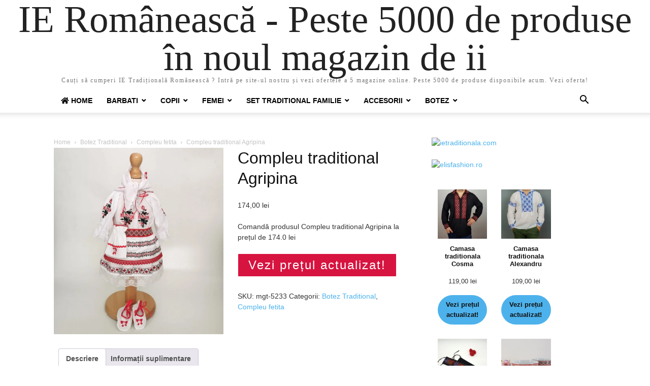

--- FILE ---
content_type: text/html; charset=UTF-8
request_url: https://www.xn--ie-romneasc-17a84b.ro/produs/compleu-traditional-agripina/
body_size: 20361
content:
<!doctype html >
<html lang="ro-RO" prefix="og: https://ogp.me/ns#">
<head>
    <meta charset="UTF-8" />
    <meta name="viewport" content="width=device-width, initial-scale=1.0">
    <link rel="pingback" href="https://www.xn--ie-romneasc-17a84b.ro/xmlrpc.php" />
    
<!-- Search Engine Optimization by Rank Math PRO - https://rankmath.com/ -->
<title>Compleu traditional Agripina</title>
<meta name="description" content="Comandă produsul Compleu traditional Agripina la prețul de 174.0 lei"/>
<meta name="robots" content="follow, index, max-snippet:-1, max-video-preview:-1, max-image-preview:large"/>
<link rel="canonical" href="https://www.xn--ie-romneasc-17a84b.ro/produs/compleu-traditional-agripina/" />
<meta property="og:locale" content="ro_RO" />
<meta property="og:type" content="product" />
<meta property="og:title" content="Compleu traditional Agripina" />
<meta property="og:description" content="Comandă produsul Compleu traditional Agripina la prețul de 174.0 lei" />
<meta property="og:url" content="https://www.xn--ie-romneasc-17a84b.ro/produs/compleu-traditional-agripina/" />
<meta property="og:site_name" content="IE Românească" />
<meta property="og:image" content="https://www.xn--ie-romneasc-17a84b.ro/wp-content/uploads/2022/02/Compleu-traditional-Agripina.jpeg" />
<meta property="og:image:secure_url" content="https://www.xn--ie-romneasc-17a84b.ro/wp-content/uploads/2022/02/Compleu-traditional-Agripina.jpeg" />
<meta property="og:image:width" content="637" />
<meta property="og:image:height" content="700" />
<meta property="og:image:alt" content="Compleu traditional Agripina" />
<meta property="og:image:type" content="image/jpeg" />
<meta property="product:price:amount" content="174.0" />
<meta property="product:price:currency" content="RON" />
<meta property="product:availability" content="instock" />
<meta property="product:retailer_item_id" content="mgt-5233" />
<meta name="twitter:card" content="summary_large_image" />
<meta name="twitter:title" content="Compleu traditional Agripina" />
<meta name="twitter:description" content="Comandă produsul Compleu traditional Agripina la prețul de 174.0 lei" />
<meta name="twitter:image" content="https://www.xn--ie-romneasc-17a84b.ro/wp-content/uploads/2022/02/Compleu-traditional-Agripina.jpeg" />
<meta name="twitter:label1" content="Price" />
<meta name="twitter:data1" content="174,00&nbsp;lei" />
<meta name="twitter:label2" content="Availability" />
<meta name="twitter:data2" content="In stock" />
<script type="application/ld+json" class="rank-math-schema-pro">{"@context":"https://schema.org","@graph":[{"@type":"Organization","@id":"https://www.xn--ie-romneasc-17a84b.ro/#organization","name":"IE Rom\u00e2neasc\u0103","url":"https://www.xn--ie-romneasc-17a84b.ro","logo":{"@type":"ImageObject","@id":"https://www.xn--ie-romneasc-17a84b.ro/#logo","url":"https://www.xn--ie-romneasc-17a84b.ro/wp-content/uploads/2020/10/logo-ie-romaneasca.png","contentUrl":"https://www.xn--ie-romneasc-17a84b.ro/wp-content/uploads/2020/10/logo-ie-romaneasca.png","caption":"IE Rom\u00e2neasc\u0103","inLanguage":"ro-RO","width":"280","height":"79"}},{"@type":"WebSite","@id":"https://www.xn--ie-romneasc-17a84b.ro/#website","url":"https://www.xn--ie-romneasc-17a84b.ro","name":"IE Rom\u00e2neasc\u0103","alternateName":"IE Rom\u00e2neasc\u0103 - Peste 5000 de produse \u00een noul magazin de ii","publisher":{"@id":"https://www.xn--ie-romneasc-17a84b.ro/#organization"},"inLanguage":"ro-RO"},{"@type":"ImageObject","@id":"https://www.xn--ie-romneasc-17a84b.ro/wp-content/uploads/2022/02/Compleu-traditional-Agripina.jpeg","url":"https://www.xn--ie-romneasc-17a84b.ro/wp-content/uploads/2022/02/Compleu-traditional-Agripina.jpeg","width":"637","height":"700","inLanguage":"ro-RO"},{"@type":"ItemPage","@id":"https://www.xn--ie-romneasc-17a84b.ro/produs/compleu-traditional-agripina/#webpage","url":"https://www.xn--ie-romneasc-17a84b.ro/produs/compleu-traditional-agripina/","name":"Compleu traditional Agripina","datePublished":"2022-02-24T00:16:02+00:00","dateModified":"2022-02-24T00:16:02+00:00","isPartOf":{"@id":"https://www.xn--ie-romneasc-17a84b.ro/#website"},"primaryImageOfPage":{"@id":"https://www.xn--ie-romneasc-17a84b.ro/wp-content/uploads/2022/02/Compleu-traditional-Agripina.jpeg"},"inLanguage":"ro-RO"},{"@type":"Product","name":"Compleu traditional Agripina","description":"Comand\u0103 produsul Compleu traditional Agripina la pre\u021bul de 174.0 lei","sku":"mgt-5233","category":"Botez Traditional","mainEntityOfPage":{"@id":"https://www.xn--ie-romneasc-17a84b.ro/produs/compleu-traditional-agripina/#webpage"},"image":[{"@type":"ImageObject","url":"https://www.xn--ie-romneasc-17a84b.ro/wp-content/uploads/2022/02/Compleu-traditional-Agripina.jpeg","height":"700","width":"637"}],"offers":{"@type":"Offer","price":"174.00","priceCurrency":"RON","priceValidUntil":"2027-12-31","availability":"https://schema.org/InStock","itemCondition":"NewCondition","url":"https://www.xn--ie-romneasc-17a84b.ro/produs/compleu-traditional-agripina/","seller":{"@type":"Organization","@id":"https://www.xn--ie-romneasc-17a84b.ro/","name":"IE Rom\u00e2neasc\u0103","url":"https://www.xn--ie-romneasc-17a84b.ro","logo":"https://www.xn--ie-romneasc-17a84b.ro/wp-content/uploads/2020/10/logo-ie-romaneasca.png"}},"@id":"https://www.xn--ie-romneasc-17a84b.ro/produs/compleu-traditional-agripina/#richSnippet"}]}</script>
<!-- /Rank Math WordPress SEO plugin -->

<link rel='dns-prefetch' href='//use.fontawesome.com' />
<link rel="alternate" type="application/rss+xml" title="IE Românească - Peste 5000 de produse în noul magazin de ii &raquo; Flux" href="https://www.xn--ie-romneasc-17a84b.ro/feed/" />
<link rel="alternate" type="application/rss+xml" title="IE Românească - Peste 5000 de produse în noul magazin de ii &raquo; Flux comentarii" href="https://www.xn--ie-romneasc-17a84b.ro/comments/feed/" />
<link rel="alternate" type="application/rss+xml" title="Flux comentarii IE Românească - Peste 5000 de produse în noul magazin de ii &raquo; Compleu traditional Agripina" href="https://www.xn--ie-romneasc-17a84b.ro/produs/compleu-traditional-agripina/feed/" />
<script type="text/javascript">
/* <![CDATA[ */
window._wpemojiSettings = {"baseUrl":"https:\/\/s.w.org\/images\/core\/emoji\/14.0.0\/72x72\/","ext":".png","svgUrl":"https:\/\/s.w.org\/images\/core\/emoji\/14.0.0\/svg\/","svgExt":".svg","source":{"concatemoji":"https:\/\/www.xn--ie-romneasc-17a84b.ro\/wp-includes\/js\/wp-emoji-release.min.js?ver=6.4.7"}};
/*! This file is auto-generated */
!function(i,n){var o,s,e;function c(e){try{var t={supportTests:e,timestamp:(new Date).valueOf()};sessionStorage.setItem(o,JSON.stringify(t))}catch(e){}}function p(e,t,n){e.clearRect(0,0,e.canvas.width,e.canvas.height),e.fillText(t,0,0);var t=new Uint32Array(e.getImageData(0,0,e.canvas.width,e.canvas.height).data),r=(e.clearRect(0,0,e.canvas.width,e.canvas.height),e.fillText(n,0,0),new Uint32Array(e.getImageData(0,0,e.canvas.width,e.canvas.height).data));return t.every(function(e,t){return e===r[t]})}function u(e,t,n){switch(t){case"flag":return n(e,"\ud83c\udff3\ufe0f\u200d\u26a7\ufe0f","\ud83c\udff3\ufe0f\u200b\u26a7\ufe0f")?!1:!n(e,"\ud83c\uddfa\ud83c\uddf3","\ud83c\uddfa\u200b\ud83c\uddf3")&&!n(e,"\ud83c\udff4\udb40\udc67\udb40\udc62\udb40\udc65\udb40\udc6e\udb40\udc67\udb40\udc7f","\ud83c\udff4\u200b\udb40\udc67\u200b\udb40\udc62\u200b\udb40\udc65\u200b\udb40\udc6e\u200b\udb40\udc67\u200b\udb40\udc7f");case"emoji":return!n(e,"\ud83e\udef1\ud83c\udffb\u200d\ud83e\udef2\ud83c\udfff","\ud83e\udef1\ud83c\udffb\u200b\ud83e\udef2\ud83c\udfff")}return!1}function f(e,t,n){var r="undefined"!=typeof WorkerGlobalScope&&self instanceof WorkerGlobalScope?new OffscreenCanvas(300,150):i.createElement("canvas"),a=r.getContext("2d",{willReadFrequently:!0}),o=(a.textBaseline="top",a.font="600 32px Arial",{});return e.forEach(function(e){o[e]=t(a,e,n)}),o}function t(e){var t=i.createElement("script");t.src=e,t.defer=!0,i.head.appendChild(t)}"undefined"!=typeof Promise&&(o="wpEmojiSettingsSupports",s=["flag","emoji"],n.supports={everything:!0,everythingExceptFlag:!0},e=new Promise(function(e){i.addEventListener("DOMContentLoaded",e,{once:!0})}),new Promise(function(t){var n=function(){try{var e=JSON.parse(sessionStorage.getItem(o));if("object"==typeof e&&"number"==typeof e.timestamp&&(new Date).valueOf()<e.timestamp+604800&&"object"==typeof e.supportTests)return e.supportTests}catch(e){}return null}();if(!n){if("undefined"!=typeof Worker&&"undefined"!=typeof OffscreenCanvas&&"undefined"!=typeof URL&&URL.createObjectURL&&"undefined"!=typeof Blob)try{var e="postMessage("+f.toString()+"("+[JSON.stringify(s),u.toString(),p.toString()].join(",")+"));",r=new Blob([e],{type:"text/javascript"}),a=new Worker(URL.createObjectURL(r),{name:"wpTestEmojiSupports"});return void(a.onmessage=function(e){c(n=e.data),a.terminate(),t(n)})}catch(e){}c(n=f(s,u,p))}t(n)}).then(function(e){for(var t in e)n.supports[t]=e[t],n.supports.everything=n.supports.everything&&n.supports[t],"flag"!==t&&(n.supports.everythingExceptFlag=n.supports.everythingExceptFlag&&n.supports[t]);n.supports.everythingExceptFlag=n.supports.everythingExceptFlag&&!n.supports.flag,n.DOMReady=!1,n.readyCallback=function(){n.DOMReady=!0}}).then(function(){return e}).then(function(){var e;n.supports.everything||(n.readyCallback(),(e=n.source||{}).concatemoji?t(e.concatemoji):e.wpemoji&&e.twemoji&&(t(e.twemoji),t(e.wpemoji)))}))}((window,document),window._wpemojiSettings);
/* ]]> */
</script>
<style id='wp-emoji-styles-inline-css' type='text/css'>

	img.wp-smiley, img.emoji {
		display: inline !important;
		border: none !important;
		box-shadow: none !important;
		height: 1em !important;
		width: 1em !important;
		margin: 0 0.07em !important;
		vertical-align: -0.1em !important;
		background: none !important;
		padding: 0 !important;
	}
</style>
<link rel='stylesheet' id='wp-block-library-css' href='https://www.xn--ie-romneasc-17a84b.ro/wp-includes/css/dist/block-library/style.min.css?ver=6.4.7' type='text/css' media='all' />
<style id='rank-math-toc-block-style-inline-css' type='text/css'>
.wp-block-rank-math-toc-block nav ol{counter-reset:item}.wp-block-rank-math-toc-block nav ol li{display:block}.wp-block-rank-math-toc-block nav ol li:before{content:counters(item, ".") ". ";counter-increment:item}

</style>
<style id='classic-theme-styles-inline-css' type='text/css'>
/*! This file is auto-generated */
.wp-block-button__link{color:#fff;background-color:#32373c;border-radius:9999px;box-shadow:none;text-decoration:none;padding:calc(.667em + 2px) calc(1.333em + 2px);font-size:1.125em}.wp-block-file__button{background:#32373c;color:#fff;text-decoration:none}
</style>
<style id='global-styles-inline-css' type='text/css'>
body{--wp--preset--color--black: #000000;--wp--preset--color--cyan-bluish-gray: #abb8c3;--wp--preset--color--white: #ffffff;--wp--preset--color--pale-pink: #f78da7;--wp--preset--color--vivid-red: #cf2e2e;--wp--preset--color--luminous-vivid-orange: #ff6900;--wp--preset--color--luminous-vivid-amber: #fcb900;--wp--preset--color--light-green-cyan: #7bdcb5;--wp--preset--color--vivid-green-cyan: #00d084;--wp--preset--color--pale-cyan-blue: #8ed1fc;--wp--preset--color--vivid-cyan-blue: #0693e3;--wp--preset--color--vivid-purple: #9b51e0;--wp--preset--gradient--vivid-cyan-blue-to-vivid-purple: linear-gradient(135deg,rgba(6,147,227,1) 0%,rgb(155,81,224) 100%);--wp--preset--gradient--light-green-cyan-to-vivid-green-cyan: linear-gradient(135deg,rgb(122,220,180) 0%,rgb(0,208,130) 100%);--wp--preset--gradient--luminous-vivid-amber-to-luminous-vivid-orange: linear-gradient(135deg,rgba(252,185,0,1) 0%,rgba(255,105,0,1) 100%);--wp--preset--gradient--luminous-vivid-orange-to-vivid-red: linear-gradient(135deg,rgba(255,105,0,1) 0%,rgb(207,46,46) 100%);--wp--preset--gradient--very-light-gray-to-cyan-bluish-gray: linear-gradient(135deg,rgb(238,238,238) 0%,rgb(169,184,195) 100%);--wp--preset--gradient--cool-to-warm-spectrum: linear-gradient(135deg,rgb(74,234,220) 0%,rgb(151,120,209) 20%,rgb(207,42,186) 40%,rgb(238,44,130) 60%,rgb(251,105,98) 80%,rgb(254,248,76) 100%);--wp--preset--gradient--blush-light-purple: linear-gradient(135deg,rgb(255,206,236) 0%,rgb(152,150,240) 100%);--wp--preset--gradient--blush-bordeaux: linear-gradient(135deg,rgb(254,205,165) 0%,rgb(254,45,45) 50%,rgb(107,0,62) 100%);--wp--preset--gradient--luminous-dusk: linear-gradient(135deg,rgb(255,203,112) 0%,rgb(199,81,192) 50%,rgb(65,88,208) 100%);--wp--preset--gradient--pale-ocean: linear-gradient(135deg,rgb(255,245,203) 0%,rgb(182,227,212) 50%,rgb(51,167,181) 100%);--wp--preset--gradient--electric-grass: linear-gradient(135deg,rgb(202,248,128) 0%,rgb(113,206,126) 100%);--wp--preset--gradient--midnight: linear-gradient(135deg,rgb(2,3,129) 0%,rgb(40,116,252) 100%);--wp--preset--font-size--small: 13px;--wp--preset--font-size--medium: 20px;--wp--preset--font-size--large: 36px;--wp--preset--font-size--x-large: 42px;--wp--preset--spacing--20: 0.44rem;--wp--preset--spacing--30: 0.67rem;--wp--preset--spacing--40: 1rem;--wp--preset--spacing--50: 1.5rem;--wp--preset--spacing--60: 2.25rem;--wp--preset--spacing--70: 3.38rem;--wp--preset--spacing--80: 5.06rem;--wp--preset--shadow--natural: 6px 6px 9px rgba(0, 0, 0, 0.2);--wp--preset--shadow--deep: 12px 12px 50px rgba(0, 0, 0, 0.4);--wp--preset--shadow--sharp: 6px 6px 0px rgba(0, 0, 0, 0.2);--wp--preset--shadow--outlined: 6px 6px 0px -3px rgba(255, 255, 255, 1), 6px 6px rgba(0, 0, 0, 1);--wp--preset--shadow--crisp: 6px 6px 0px rgba(0, 0, 0, 1);}:where(.is-layout-flex){gap: 0.5em;}:where(.is-layout-grid){gap: 0.5em;}body .is-layout-flow > .alignleft{float: left;margin-inline-start: 0;margin-inline-end: 2em;}body .is-layout-flow > .alignright{float: right;margin-inline-start: 2em;margin-inline-end: 0;}body .is-layout-flow > .aligncenter{margin-left: auto !important;margin-right: auto !important;}body .is-layout-constrained > .alignleft{float: left;margin-inline-start: 0;margin-inline-end: 2em;}body .is-layout-constrained > .alignright{float: right;margin-inline-start: 2em;margin-inline-end: 0;}body .is-layout-constrained > .aligncenter{margin-left: auto !important;margin-right: auto !important;}body .is-layout-constrained > :where(:not(.alignleft):not(.alignright):not(.alignfull)){max-width: var(--wp--style--global--content-size);margin-left: auto !important;margin-right: auto !important;}body .is-layout-constrained > .alignwide{max-width: var(--wp--style--global--wide-size);}body .is-layout-flex{display: flex;}body .is-layout-flex{flex-wrap: wrap;align-items: center;}body .is-layout-flex > *{margin: 0;}body .is-layout-grid{display: grid;}body .is-layout-grid > *{margin: 0;}:where(.wp-block-columns.is-layout-flex){gap: 2em;}:where(.wp-block-columns.is-layout-grid){gap: 2em;}:where(.wp-block-post-template.is-layout-flex){gap: 1.25em;}:where(.wp-block-post-template.is-layout-grid){gap: 1.25em;}.has-black-color{color: var(--wp--preset--color--black) !important;}.has-cyan-bluish-gray-color{color: var(--wp--preset--color--cyan-bluish-gray) !important;}.has-white-color{color: var(--wp--preset--color--white) !important;}.has-pale-pink-color{color: var(--wp--preset--color--pale-pink) !important;}.has-vivid-red-color{color: var(--wp--preset--color--vivid-red) !important;}.has-luminous-vivid-orange-color{color: var(--wp--preset--color--luminous-vivid-orange) !important;}.has-luminous-vivid-amber-color{color: var(--wp--preset--color--luminous-vivid-amber) !important;}.has-light-green-cyan-color{color: var(--wp--preset--color--light-green-cyan) !important;}.has-vivid-green-cyan-color{color: var(--wp--preset--color--vivid-green-cyan) !important;}.has-pale-cyan-blue-color{color: var(--wp--preset--color--pale-cyan-blue) !important;}.has-vivid-cyan-blue-color{color: var(--wp--preset--color--vivid-cyan-blue) !important;}.has-vivid-purple-color{color: var(--wp--preset--color--vivid-purple) !important;}.has-black-background-color{background-color: var(--wp--preset--color--black) !important;}.has-cyan-bluish-gray-background-color{background-color: var(--wp--preset--color--cyan-bluish-gray) !important;}.has-white-background-color{background-color: var(--wp--preset--color--white) !important;}.has-pale-pink-background-color{background-color: var(--wp--preset--color--pale-pink) !important;}.has-vivid-red-background-color{background-color: var(--wp--preset--color--vivid-red) !important;}.has-luminous-vivid-orange-background-color{background-color: var(--wp--preset--color--luminous-vivid-orange) !important;}.has-luminous-vivid-amber-background-color{background-color: var(--wp--preset--color--luminous-vivid-amber) !important;}.has-light-green-cyan-background-color{background-color: var(--wp--preset--color--light-green-cyan) !important;}.has-vivid-green-cyan-background-color{background-color: var(--wp--preset--color--vivid-green-cyan) !important;}.has-pale-cyan-blue-background-color{background-color: var(--wp--preset--color--pale-cyan-blue) !important;}.has-vivid-cyan-blue-background-color{background-color: var(--wp--preset--color--vivid-cyan-blue) !important;}.has-vivid-purple-background-color{background-color: var(--wp--preset--color--vivid-purple) !important;}.has-black-border-color{border-color: var(--wp--preset--color--black) !important;}.has-cyan-bluish-gray-border-color{border-color: var(--wp--preset--color--cyan-bluish-gray) !important;}.has-white-border-color{border-color: var(--wp--preset--color--white) !important;}.has-pale-pink-border-color{border-color: var(--wp--preset--color--pale-pink) !important;}.has-vivid-red-border-color{border-color: var(--wp--preset--color--vivid-red) !important;}.has-luminous-vivid-orange-border-color{border-color: var(--wp--preset--color--luminous-vivid-orange) !important;}.has-luminous-vivid-amber-border-color{border-color: var(--wp--preset--color--luminous-vivid-amber) !important;}.has-light-green-cyan-border-color{border-color: var(--wp--preset--color--light-green-cyan) !important;}.has-vivid-green-cyan-border-color{border-color: var(--wp--preset--color--vivid-green-cyan) !important;}.has-pale-cyan-blue-border-color{border-color: var(--wp--preset--color--pale-cyan-blue) !important;}.has-vivid-cyan-blue-border-color{border-color: var(--wp--preset--color--vivid-cyan-blue) !important;}.has-vivid-purple-border-color{border-color: var(--wp--preset--color--vivid-purple) !important;}.has-vivid-cyan-blue-to-vivid-purple-gradient-background{background: var(--wp--preset--gradient--vivid-cyan-blue-to-vivid-purple) !important;}.has-light-green-cyan-to-vivid-green-cyan-gradient-background{background: var(--wp--preset--gradient--light-green-cyan-to-vivid-green-cyan) !important;}.has-luminous-vivid-amber-to-luminous-vivid-orange-gradient-background{background: var(--wp--preset--gradient--luminous-vivid-amber-to-luminous-vivid-orange) !important;}.has-luminous-vivid-orange-to-vivid-red-gradient-background{background: var(--wp--preset--gradient--luminous-vivid-orange-to-vivid-red) !important;}.has-very-light-gray-to-cyan-bluish-gray-gradient-background{background: var(--wp--preset--gradient--very-light-gray-to-cyan-bluish-gray) !important;}.has-cool-to-warm-spectrum-gradient-background{background: var(--wp--preset--gradient--cool-to-warm-spectrum) !important;}.has-blush-light-purple-gradient-background{background: var(--wp--preset--gradient--blush-light-purple) !important;}.has-blush-bordeaux-gradient-background{background: var(--wp--preset--gradient--blush-bordeaux) !important;}.has-luminous-dusk-gradient-background{background: var(--wp--preset--gradient--luminous-dusk) !important;}.has-pale-ocean-gradient-background{background: var(--wp--preset--gradient--pale-ocean) !important;}.has-electric-grass-gradient-background{background: var(--wp--preset--gradient--electric-grass) !important;}.has-midnight-gradient-background{background: var(--wp--preset--gradient--midnight) !important;}.has-small-font-size{font-size: var(--wp--preset--font-size--small) !important;}.has-medium-font-size{font-size: var(--wp--preset--font-size--medium) !important;}.has-large-font-size{font-size: var(--wp--preset--font-size--large) !important;}.has-x-large-font-size{font-size: var(--wp--preset--font-size--x-large) !important;}
.wp-block-navigation a:where(:not(.wp-element-button)){color: inherit;}
:where(.wp-block-post-template.is-layout-flex){gap: 1.25em;}:where(.wp-block-post-template.is-layout-grid){gap: 1.25em;}
:where(.wp-block-columns.is-layout-flex){gap: 2em;}:where(.wp-block-columns.is-layout-grid){gap: 2em;}
.wp-block-pullquote{font-size: 1.5em;line-height: 1.6;}
</style>
<link rel='stylesheet' id='bar-style-css' href='https://www.xn--ie-romneasc-17a84b.ro/wp-content/plugins/plugin/custom-style.css?ver=6.4.7' type='text/css' media='all' />
<link rel='stylesheet' id='bootstrap-style-css' href='https://www.xn--ie-romneasc-17a84b.ro/wp-content/plugins/plugin/bootstrap.css?ver=6.4.7' type='text/css' media='all' />
<link rel='stylesheet' id='woocommerce-layout-css' href='https://www.xn--ie-romneasc-17a84b.ro/wp-content/plugins/woocommerce/assets/css/woocommerce-layout.css?ver=8.7.2' type='text/css' media='all' />
<link rel='stylesheet' id='woocommerce-smallscreen-css' href='https://www.xn--ie-romneasc-17a84b.ro/wp-content/plugins/woocommerce/assets/css/woocommerce-smallscreen.css?ver=8.7.2' type='text/css' media='only screen and (max-width: 768px)' />
<link rel='stylesheet' id='woocommerce-general-css' href='https://www.xn--ie-romneasc-17a84b.ro/wp-content/plugins/woocommerce/assets/css/woocommerce.css?ver=8.7.2' type='text/css' media='all' />
<style id='woocommerce-inline-inline-css' type='text/css'>
.woocommerce form .form-row .required { visibility: visible; }
</style>
<link rel='stylesheet' id='font-awesome-official-css' href='https://use.fontawesome.com/releases/v5.13.0/css/all.css' type='text/css' media='all' integrity="sha384-Bfad6CLCknfcloXFOyFnlgtENryhrpZCe29RTifKEixXQZ38WheV+i/6YWSzkz3V" crossorigin="anonymous" />
<link rel='stylesheet' id='td-theme-css' href='https://www.xn--ie-romneasc-17a84b.ro/wp-content/themes/Newspaper/style.css?ver=11.5.1' type='text/css' media='all' />
<style id='kadence-blocks-global-variables-inline-css' type='text/css'>
:root {--global-kb-font-size-sm:clamp(0.8rem, 0.73rem + 0.217vw, 0.9rem);--global-kb-font-size-md:clamp(1.1rem, 0.995rem + 0.326vw, 1.25rem);--global-kb-font-size-lg:clamp(1.75rem, 1.576rem + 0.543vw, 2rem);--global-kb-font-size-xl:clamp(2.25rem, 1.728rem + 1.63vw, 3rem);--global-kb-font-size-xxl:clamp(2.5rem, 1.456rem + 3.26vw, 4rem);--global-kb-font-size-xxxl:clamp(2.75rem, 0.489rem + 7.065vw, 6rem);}:root {--global-palette1: #3182CE;--global-palette2: #2B6CB0;--global-palette3: #1A202C;--global-palette4: #2D3748;--global-palette5: #4A5568;--global-palette6: #718096;--global-palette7: #EDF2F7;--global-palette8: #F7FAFC;--global-palette9: #ffffff;}
</style>
<link rel='stylesheet' id='font-awesome-official-v4shim-css' href='https://use.fontawesome.com/releases/v5.13.0/css/v4-shims.css' type='text/css' media='all' integrity="sha384-/7iOrVBege33/9vHFYEtviVcxjUsNCqyeMnlW/Ms+PH8uRdFkKFmqf9CbVAN0Qef" crossorigin="anonymous" />
<style id='font-awesome-official-v4shim-inline-css' type='text/css'>
@font-face {
font-family: "FontAwesome";
font-display: block;
src: url("https://use.fontawesome.com/releases/v5.13.0/webfonts/fa-brands-400.eot"),
		url("https://use.fontawesome.com/releases/v5.13.0/webfonts/fa-brands-400.eot?#iefix") format("embedded-opentype"),
		url("https://use.fontawesome.com/releases/v5.13.0/webfonts/fa-brands-400.woff2") format("woff2"),
		url("https://use.fontawesome.com/releases/v5.13.0/webfonts/fa-brands-400.woff") format("woff"),
		url("https://use.fontawesome.com/releases/v5.13.0/webfonts/fa-brands-400.ttf") format("truetype"),
		url("https://use.fontawesome.com/releases/v5.13.0/webfonts/fa-brands-400.svg#fontawesome") format("svg");
}

@font-face {
font-family: "FontAwesome";
font-display: block;
src: url("https://use.fontawesome.com/releases/v5.13.0/webfonts/fa-solid-900.eot"),
		url("https://use.fontawesome.com/releases/v5.13.0/webfonts/fa-solid-900.eot?#iefix") format("embedded-opentype"),
		url("https://use.fontawesome.com/releases/v5.13.0/webfonts/fa-solid-900.woff2") format("woff2"),
		url("https://use.fontawesome.com/releases/v5.13.0/webfonts/fa-solid-900.woff") format("woff"),
		url("https://use.fontawesome.com/releases/v5.13.0/webfonts/fa-solid-900.ttf") format("truetype"),
		url("https://use.fontawesome.com/releases/v5.13.0/webfonts/fa-solid-900.svg#fontawesome") format("svg");
}

@font-face {
font-family: "FontAwesome";
font-display: block;
src: url("https://use.fontawesome.com/releases/v5.13.0/webfonts/fa-regular-400.eot"),
		url("https://use.fontawesome.com/releases/v5.13.0/webfonts/fa-regular-400.eot?#iefix") format("embedded-opentype"),
		url("https://use.fontawesome.com/releases/v5.13.0/webfonts/fa-regular-400.woff2") format("woff2"),
		url("https://use.fontawesome.com/releases/v5.13.0/webfonts/fa-regular-400.woff") format("woff"),
		url("https://use.fontawesome.com/releases/v5.13.0/webfonts/fa-regular-400.ttf") format("truetype"),
		url("https://use.fontawesome.com/releases/v5.13.0/webfonts/fa-regular-400.svg#fontawesome") format("svg");
unicode-range: U+F004-F005,U+F007,U+F017,U+F022,U+F024,U+F02E,U+F03E,U+F044,U+F057-F059,U+F06E,U+F070,U+F075,U+F07B-F07C,U+F080,U+F086,U+F089,U+F094,U+F09D,U+F0A0,U+F0A4-F0A7,U+F0C5,U+F0C7-F0C8,U+F0E0,U+F0EB,U+F0F3,U+F0F8,U+F0FE,U+F111,U+F118-F11A,U+F11C,U+F133,U+F144,U+F146,U+F14A,U+F14D-F14E,U+F150-F152,U+F15B-F15C,U+F164-F165,U+F185-F186,U+F191-F192,U+F1AD,U+F1C1-F1C9,U+F1CD,U+F1D8,U+F1E3,U+F1EA,U+F1F6,U+F1F9,U+F20A,U+F247-F249,U+F24D,U+F254-F25B,U+F25D,U+F267,U+F271-F274,U+F279,U+F28B,U+F28D,U+F2B5-F2B6,U+F2B9,U+F2BB,U+F2BD,U+F2C1-F2C2,U+F2D0,U+F2D2,U+F2DC,U+F2ED,U+F328,U+F358-F35B,U+F3A5,U+F3D1,U+F410,U+F4AD;
}
</style>
<script type="text/javascript" src="https://www.xn--ie-romneasc-17a84b.ro/wp-includes/js/jquery/jquery.min.js?ver=3.7.1" id="jquery-core-js"></script>
<script type="text/javascript" src="https://www.xn--ie-romneasc-17a84b.ro/wp-includes/js/jquery/jquery-migrate.min.js?ver=3.4.1" id="jquery-migrate-js"></script>
<script type="text/javascript" src="https://www.xn--ie-romneasc-17a84b.ro/wp-content/plugins/plugin/custom-js.js?ver=6.4.7" id="bar-js-js"></script>
<script type="text/javascript" src="https://www.xn--ie-romneasc-17a84b.ro/wp-content/plugins/plugin/bootstrap.js?ver=6.4.7" id="bootstrap.js-js"></script>
<script type="text/javascript" src="https://www.xn--ie-romneasc-17a84b.ro/wp-content/plugins/woocommerce/assets/js/jquery-blockui/jquery.blockUI.min.js?ver=2.7.0-wc.8.7.2" id="jquery-blockui-js" defer="defer" data-wp-strategy="defer"></script>
<script type="text/javascript" id="wc-add-to-cart-js-extra">
/* <![CDATA[ */
var wc_add_to_cart_params = {"ajax_url":"\/wp-admin\/admin-ajax.php","wc_ajax_url":"\/?wc-ajax=%%endpoint%%","i18n_view_cart":"Vezi co\u0219ul","cart_url":"https:\/\/www.xn--ie-romneasc-17a84b.ro","is_cart":"","cart_redirect_after_add":"no"};
/* ]]> */
</script>
<script type="text/javascript" src="https://www.xn--ie-romneasc-17a84b.ro/wp-content/plugins/woocommerce/assets/js/frontend/add-to-cart.min.js?ver=8.7.2" id="wc-add-to-cart-js" defer="defer" data-wp-strategy="defer"></script>
<script type="text/javascript" id="wc-single-product-js-extra">
/* <![CDATA[ */
var wc_single_product_params = {"i18n_required_rating_text":"Te rog selecteaz\u0103 o evaluare","review_rating_required":"yes","flexslider":{"rtl":false,"animation":"slide","smoothHeight":true,"directionNav":false,"controlNav":"thumbnails","slideshow":false,"animationSpeed":500,"animationLoop":false,"allowOneSlide":false},"zoom_enabled":"","zoom_options":[],"photoswipe_enabled":"","photoswipe_options":{"shareEl":false,"closeOnScroll":false,"history":false,"hideAnimationDuration":0,"showAnimationDuration":0},"flexslider_enabled":""};
/* ]]> */
</script>
<script type="text/javascript" src="https://www.xn--ie-romneasc-17a84b.ro/wp-content/plugins/woocommerce/assets/js/frontend/single-product.min.js?ver=8.7.2" id="wc-single-product-js" defer="defer" data-wp-strategy="defer"></script>
<script type="text/javascript" src="https://www.xn--ie-romneasc-17a84b.ro/wp-content/plugins/woocommerce/assets/js/js-cookie/js.cookie.min.js?ver=2.1.4-wc.8.7.2" id="js-cookie-js" defer="defer" data-wp-strategy="defer"></script>
<script type="text/javascript" id="woocommerce-js-extra">
/* <![CDATA[ */
var woocommerce_params = {"ajax_url":"\/wp-admin\/admin-ajax.php","wc_ajax_url":"\/?wc-ajax=%%endpoint%%"};
/* ]]> */
</script>
<script type="text/javascript" src="https://www.xn--ie-romneasc-17a84b.ro/wp-content/plugins/woocommerce/assets/js/frontend/woocommerce.min.js?ver=8.7.2" id="woocommerce-js" defer="defer" data-wp-strategy="defer"></script>
<link rel="https://api.w.org/" href="https://www.xn--ie-romneasc-17a84b.ro/wp-json/" /><link rel="alternate" type="application/json" href="https://www.xn--ie-romneasc-17a84b.ro/wp-json/wp/v2/product/26588" /><link rel="EditURI" type="application/rsd+xml" title="RSD" href="https://www.xn--ie-romneasc-17a84b.ro/xmlrpc.php?rsd" />
<meta name="generator" content="WordPress 6.4.7" />
<link rel='shortlink' href='https://www.xn--ie-romneasc-17a84b.ro/?p=26588' />
<link rel="alternate" type="application/json+oembed" href="https://www.xn--ie-romneasc-17a84b.ro/wp-json/oembed/1.0/embed?url=https%3A%2F%2Fwww.xn--ie-romneasc-17a84b.ro%2Fprodus%2Fcompleu-traditional-agripina%2F" />
<link rel="alternate" type="text/xml+oembed" href="https://www.xn--ie-romneasc-17a84b.ro/wp-json/oembed/1.0/embed?url=https%3A%2F%2Fwww.xn--ie-romneasc-17a84b.ro%2Fprodus%2Fcompleu-traditional-agripina%2F&#038;format=xml" />
<noscript><style>.vce-row-container .vcv-lozad {display: none}</style></noscript><meta name="generator" content="Powered by Visual Composer Website Builder - fast and easy-to-use drag and drop visual editor for WordPress."/>	<noscript><style>.woocommerce-product-gallery{ opacity: 1 !important; }</style></noscript>
	</head>

<body class="product-template-default single single-product postid-26588 tagdiv-small-theme theme-Newspaper vcwb woocommerce woocommerce-page woocommerce-no-js" itemscope="itemscope" itemtype="https://schema.org/WebPage">


    <!-- Mobile Search -->
    <div class="td-search-background" style="visibility:hidden"></div>
    <div class="td-search-wrap-mob" style="visibility:hidden">
        <div class="td-drop-down-search" aria-labelledby="td-header-search-button">
            <form method="get" class="td-search-form" action="https://www.xn--ie-romneasc-17a84b.ro/">
                <div class="td-search-close">
                    <a href="#"><i class="td-icon-close-mobile"></i></a>
                </div>
                <div role="search" class="td-search-input">
                    <span>Căutați</span>
                    <label for="td-header-search-mob">
                        <input id="td-header-search-mob" type="text" value="" name="s" autocomplete="off" />
                    </label>
                </div>
            </form>
            <div id="td-aj-search-mob"></div>
        </div>
    </div>

    <!-- Mobile Menu -->
    <div class="td-menu-background" style="visibility:hidden"></div>
    <div id="td-mobile-nav" style="visibility:hidden">
        <div class="td-mobile-container">
            <!-- mobile menu top section -->
            <div class="td-menu-socials-wrap">
                <!-- close button -->
                <div class="td-mobile-close">
                    <a href="#"><i class="td-icon-close-mobile"></i></a>
                </div>
            </div>

            <!-- menu section -->
            <div class="td-mobile-content">
                <div class="menu-td-demo-header-menu-container"><ul id="menu-td-demo-header-menu" class="td-mobile-main-menu"><li id="menu-item-254" class="menu-item menu-item-type-custom menu-item-object-custom menu-item-home menu-item-254"><a href="https://www.xn--ie-romneasc-17a84b.ro/"><i class="fas fa-home"></i> HOME<i class="td-icon-menu-right td-element-after"></i></a></li>
<li id="menu-item-19977" class="menu-item menu-item-type-taxonomy menu-item-object-product_cat menu-item-has-children menu-item-19977"><a href="https://www.xn--ie-romneasc-17a84b.ro/categorie-produs/barbati/">Barbati<i class="td-icon-menu-right td-element-after"></i></a>
<ul class="sub-menu">
	<li id="menu-item-19978" class="menu-item menu-item-type-taxonomy menu-item-object-product_cat menu-item-19978"><a href="https://www.xn--ie-romneasc-17a84b.ro/categorie-produs/barbati/camasi/">Camasi<i class="td-icon-menu-right td-element-after"></i></a></li>
	<li id="menu-item-19979" class="menu-item menu-item-type-taxonomy menu-item-object-product_cat menu-item-19979"><a href="https://www.xn--ie-romneasc-17a84b.ro/categorie-produs/barbati/veste/">Veste<i class="td-icon-menu-right td-element-after"></i></a></li>
</ul>
</li>
<li id="menu-item-19981" class="menu-item menu-item-type-taxonomy menu-item-object-product_cat menu-item-has-children menu-item-19981"><a href="https://www.xn--ie-romneasc-17a84b.ro/categorie-produs/copii/">Copii<i class="td-icon-menu-right td-element-after"></i></a>
<ul class="sub-menu">
	<li id="menu-item-19982" class="menu-item menu-item-type-taxonomy menu-item-object-product_cat menu-item-19982"><a href="https://www.xn--ie-romneasc-17a84b.ro/categorie-produs/copii/baieti/">Baieti<i class="td-icon-menu-right td-element-after"></i></a></li>
	<li id="menu-item-19983" class="menu-item menu-item-type-taxonomy menu-item-object-product_cat menu-item-19983"><a href="https://www.xn--ie-romneasc-17a84b.ro/categorie-produs/copii/fetite/">Fetite<i class="td-icon-menu-right td-element-after"></i></a></li>
	<li id="menu-item-33588" class="menu-item menu-item-type-taxonomy menu-item-object-product_cat menu-item-33588"><a href="https://www.xn--ie-romneasc-17a84b.ro/categorie-produs/copii/jucarii/">Jucarii<i class="td-icon-menu-right td-element-after"></i></a></li>
</ul>
</li>
<li id="menu-item-19984" class="menu-item menu-item-type-taxonomy menu-item-object-product_cat menu-item-has-children menu-item-19984"><a href="https://www.xn--ie-romneasc-17a84b.ro/categorie-produs/femei/">Femei<i class="td-icon-menu-right td-element-after"></i></a>
<ul class="sub-menu">
	<li id="menu-item-28724" class="menu-item menu-item-type-taxonomy menu-item-object-product_cat menu-item-28724"><a href="https://www.xn--ie-romneasc-17a84b.ro/categorie-produs/femei/ii-cu-maneca-lunga-femei/">Ii cu maneca lunga<i class="td-icon-menu-right td-element-after"></i></a></li>
	<li id="menu-item-19985" class="menu-item menu-item-type-taxonomy menu-item-object-product_cat menu-item-19985"><a href="https://www.xn--ie-romneasc-17a84b.ro/categorie-produs/femei/bluze/">Bluze<i class="td-icon-menu-right td-element-after"></i></a></li>
	<li id="menu-item-19987" class="menu-item menu-item-type-taxonomy menu-item-object-product_cat menu-item-19987"><a href="https://www.xn--ie-romneasc-17a84b.ro/categorie-produs/femei/camasi-femei/">Camasi<i class="td-icon-menu-right td-element-after"></i></a></li>
	<li id="menu-item-19988" class="menu-item menu-item-type-taxonomy menu-item-object-product_cat menu-item-19988"><a href="https://www.xn--ie-romneasc-17a84b.ro/categorie-produs/femei/cardigane-si-geci/">Cardigane si Geci<i class="td-icon-menu-right td-element-after"></i></a></li>
	<li id="menu-item-19989" class="menu-item menu-item-type-taxonomy menu-item-object-product_cat menu-item-19989"><a href="https://www.xn--ie-romneasc-17a84b.ro/categorie-produs/femei/fuste/">Fuste<i class="td-icon-menu-right td-element-after"></i></a></li>
	<li id="menu-item-19990" class="menu-item menu-item-type-taxonomy menu-item-object-product_cat menu-item-19990"><a href="https://www.xn--ie-romneasc-17a84b.ro/categorie-produs/femei/ii-traditionale/">Ii traditionale<i class="td-icon-menu-right td-element-after"></i></a></li>
	<li id="menu-item-19991" class="menu-item menu-item-type-taxonomy menu-item-object-product_cat menu-item-19991"><a href="https://www.xn--ie-romneasc-17a84b.ro/categorie-produs/femei/masuri-mari/">Masuri mari<i class="td-icon-menu-right td-element-after"></i></a></li>
	<li id="menu-item-19992" class="menu-item menu-item-type-taxonomy menu-item-object-product_cat menu-item-19992"><a href="https://www.xn--ie-romneasc-17a84b.ro/categorie-produs/femei/paltoane/">Paltoane<i class="td-icon-menu-right td-element-after"></i></a></li>
	<li id="menu-item-19993" class="menu-item menu-item-type-taxonomy menu-item-object-product_cat menu-item-19993"><a href="https://www.xn--ie-romneasc-17a84b.ro/categorie-produs/femei/rochii/">Rochii<i class="td-icon-menu-right td-element-after"></i></a></li>
	<li id="menu-item-19994" class="menu-item menu-item-type-taxonomy menu-item-object-product_cat menu-item-19994"><a href="https://www.xn--ie-romneasc-17a84b.ro/categorie-produs/femei/rochii-traditionale/">Rochii traditionale<i class="td-icon-menu-right td-element-after"></i></a></li>
	<li id="menu-item-19995" class="menu-item menu-item-type-taxonomy menu-item-object-product_cat menu-item-19995"><a href="https://www.xn--ie-romneasc-17a84b.ro/categorie-produs/femei/sacouri/">Sacouri<i class="td-icon-menu-right td-element-after"></i></a></li>
	<li id="menu-item-19996" class="menu-item menu-item-type-taxonomy menu-item-object-product_cat menu-item-19996"><a href="https://www.xn--ie-romneasc-17a84b.ro/categorie-produs/femei/veste-si-fote-dama/">Veste si Fote Dama<i class="td-icon-menu-right td-element-after"></i></a></li>
	<li id="menu-item-19998" class="menu-item menu-item-type-taxonomy menu-item-object-product_cat menu-item-19998"><a href="https://www.xn--ie-romneasc-17a84b.ro/categorie-produs/mega-reduceri-2021/">MEGA REDUCERI 2022<i class="td-icon-menu-right td-element-after"></i></a></li>
</ul>
</li>
<li id="menu-item-28725" class="menu-item menu-item-type-taxonomy menu-item-object-product_cat menu-item-has-children menu-item-28725"><a href="https://www.xn--ie-romneasc-17a84b.ro/categorie-produs/set-traditional-familie/">Set Traditional familie<i class="td-icon-menu-right td-element-after"></i></a>
<ul class="sub-menu">
	<li id="menu-item-28726" class="menu-item menu-item-type-taxonomy menu-item-object-product_cat menu-item-28726"><a href="https://www.xn--ie-romneasc-17a84b.ro/categorie-produs/set-traditional-familie/set-mama-fiica-fiu/">Set &#8211; Mama / fiica / fiu<i class="td-icon-menu-right td-element-after"></i></a></li>
	<li id="menu-item-28727" class="menu-item menu-item-type-taxonomy menu-item-object-product_cat menu-item-28727"><a href="https://www.xn--ie-romneasc-17a84b.ro/categorie-produs/set-traditional-familie/set-mama-tata/">Set &#8211; Mama / Tata<i class="td-icon-menu-right td-element-after"></i></a></li>
	<li id="menu-item-28728" class="menu-item menu-item-type-taxonomy menu-item-object-product_cat menu-item-28728"><a href="https://www.xn--ie-romneasc-17a84b.ro/categorie-produs/set-traditional-familie/set-mama-tata-fiica/">Set &#8211; Mama / Tata / fiica<i class="td-icon-menu-right td-element-after"></i></a></li>
	<li id="menu-item-28729" class="menu-item menu-item-type-taxonomy menu-item-object-product_cat menu-item-28729"><a href="https://www.xn--ie-romneasc-17a84b.ro/categorie-produs/set-traditional-familie/set-mama-tata-fiica-fiu/">Set &#8211; Mama / Tata / fiica / fiu<i class="td-icon-menu-right td-element-after"></i></a></li>
	<li id="menu-item-28730" class="menu-item menu-item-type-taxonomy menu-item-object-product_cat menu-item-28730"><a href="https://www.xn--ie-romneasc-17a84b.ro/categorie-produs/set-traditional-familie/set-tata-fiica-fiu/">Set &#8211; Tata / fiica / fiu<i class="td-icon-menu-right td-element-after"></i></a></li>
	<li id="menu-item-28731" class="menu-item menu-item-type-taxonomy menu-item-object-product_cat menu-item-28731"><a href="https://www.xn--ie-romneasc-17a84b.ro/categorie-produs/set-traditional-familie/set-mama-fiica/">Set Mama / Fiica<i class="td-icon-menu-right td-element-after"></i></a></li>
	<li id="menu-item-28732" class="menu-item menu-item-type-taxonomy menu-item-object-product_cat menu-item-28732"><a href="https://www.xn--ie-romneasc-17a84b.ro/categorie-produs/set-traditional-familie/set-mama-fiu/">Set Mama / Fiu<i class="td-icon-menu-right td-element-after"></i></a></li>
	<li id="menu-item-28733" class="menu-item menu-item-type-taxonomy menu-item-object-product_cat menu-item-28733"><a href="https://www.xn--ie-romneasc-17a84b.ro/categorie-produs/set-traditional-familie/set-mama-tata-fiu/">Set Mama/Tata/fiu<i class="td-icon-menu-right td-element-after"></i></a></li>
	<li id="menu-item-28734" class="menu-item menu-item-type-taxonomy menu-item-object-product_cat menu-item-28734"><a href="https://www.xn--ie-romneasc-17a84b.ro/categorie-produs/set-traditional-familie/set-tata-fiica/">Set Tata / Fiica<i class="td-icon-menu-right td-element-after"></i></a></li>
	<li id="menu-item-28735" class="menu-item menu-item-type-taxonomy menu-item-object-product_cat menu-item-28735"><a href="https://www.xn--ie-romneasc-17a84b.ro/categorie-produs/set-traditional-familie/set-tata-fiu/">Set Tata / Fiu<i class="td-icon-menu-right td-element-after"></i></a></li>
</ul>
</li>
<li id="menu-item-33571" class="menu-item menu-item-type-taxonomy menu-item-object-product_cat menu-item-has-children menu-item-33571"><a href="https://www.xn--ie-romneasc-17a84b.ro/categorie-produs/accesorii-2/">Accesorii<i class="td-icon-menu-right td-element-after"></i></a>
<ul class="sub-menu">
	<li id="menu-item-33594" class="menu-item menu-item-type-custom menu-item-object-custom menu-item-33594"><a href="https://www.xn--ie-romneasc-17a84b.ro/categorie-produs/botez-traditional/trusou-traditional/">Trusou traditional<i class="td-icon-menu-right td-element-after"></i></a></li>
	<li id="menu-item-33572" class="menu-item menu-item-type-taxonomy menu-item-object-product_cat menu-item-33572"><a href="https://www.xn--ie-romneasc-17a84b.ro/categorie-produs/accesorii-2/basca/">Basca / Clop<i class="td-icon-menu-right td-element-after"></i></a></li>
	<li id="menu-item-33573" class="menu-item menu-item-type-taxonomy menu-item-object-product_cat menu-item-33573"><a href="https://www.xn--ie-romneasc-17a84b.ro/categorie-produs/accesorii-2/brauri-accesorii-2/">Brauri  Ie Traditionala<i class="td-icon-menu-right td-element-after"></i></a></li>
	<li id="menu-item-19980" class="menu-item menu-item-type-taxonomy menu-item-object-product_cat menu-item-19980"><a href="https://www.xn--ie-romneasc-17a84b.ro/categorie-produs/brauri/">Brauri  Magazin Traditional<i class="td-icon-menu-right td-element-after"></i></a></li>
	<li id="menu-item-33574" class="menu-item menu-item-type-taxonomy menu-item-object-product_cat menu-item-33574"><a href="https://www.xn--ie-romneasc-17a84b.ro/categorie-produs/accesorii-2/esarfe/">Esarfe<i class="td-icon-menu-right td-element-after"></i></a></li>
	<li id="menu-item-33575" class="menu-item menu-item-type-taxonomy menu-item-object-product_cat menu-item-33575"><a href="https://www.xn--ie-romneasc-17a84b.ro/categorie-produs/accesorii-2/genti-accesorii-2/">Genti<i class="td-icon-menu-right td-element-after"></i></a></li>
	<li id="menu-item-33576" class="menu-item menu-item-type-taxonomy menu-item-object-product_cat menu-item-33576"><a href="https://www.xn--ie-romneasc-17a84b.ro/categorie-produs/accesorii-2/genti-traditionale/">Genti traditionale<i class="td-icon-menu-right td-element-after"></i></a></li>
	<li id="menu-item-33589" class="menu-item menu-item-type-taxonomy menu-item-object-product_cat menu-item-has-children menu-item-33589"><a href="https://www.xn--ie-romneasc-17a84b.ro/categorie-produs/home-deco/">Home &amp; Deco<i class="td-icon-menu-right td-element-after"></i></a>
	<ul class="sub-menu">
		<li id="menu-item-33590" class="menu-item menu-item-type-taxonomy menu-item-object-product_cat menu-item-33590"><a href="https://www.xn--ie-romneasc-17a84b.ro/categorie-produs/home-deco/cadou-hand-made/">Cadou Hand Made<i class="td-icon-menu-right td-element-after"></i></a></li>
		<li id="menu-item-33591" class="menu-item menu-item-type-taxonomy menu-item-object-product_cat menu-item-33591"><a href="https://www.xn--ie-romneasc-17a84b.ro/categorie-produs/home-deco/jucarii-traditionale/">Jucarii Traditionale<i class="td-icon-menu-right td-element-after"></i></a></li>
	</ul>
</li>
</ul>
</li>
<li id="menu-item-33577" class="menu-item menu-item-type-taxonomy menu-item-object-product_cat menu-item-has-children menu-item-33577"><a href="https://www.xn--ie-romneasc-17a84b.ro/categorie-produs/botez-cu-traditie/">Botez<i class="td-icon-menu-right td-element-after"></i></a>
<ul class="sub-menu">
	<li id="menu-item-33578" class="menu-item menu-item-type-taxonomy menu-item-object-product_cat menu-item-33578"><a href="https://www.xn--ie-romneasc-17a84b.ro/categorie-produs/botez-cu-traditie/accesorii-botez/">Accesorii botez<i class="td-icon-menu-right td-element-after"></i></a></li>
	<li id="menu-item-33579" class="menu-item menu-item-type-taxonomy menu-item-object-product_cat menu-item-33579"><a href="https://www.xn--ie-romneasc-17a84b.ro/categorie-produs/botez-cu-traditie/body-uri-bebelus/">Body-uri bebelus<i class="td-icon-menu-right td-element-after"></i></a></li>
	<li id="menu-item-33580" class="menu-item menu-item-type-taxonomy menu-item-object-product_cat menu-item-33580"><a href="https://www.xn--ie-romneasc-17a84b.ro/categorie-produs/botez-cu-traditie/hainute-traditionale/">Hainute Traditionale<i class="td-icon-menu-right td-element-after"></i></a></li>
	<li id="menu-item-33581" class="menu-item menu-item-type-taxonomy menu-item-object-product_cat current-product-ancestor current-menu-parent current-product-parent menu-item-33581"><a href="https://www.xn--ie-romneasc-17a84b.ro/categorie-produs/botez-traditional/">Botez Traditional<i class="td-icon-menu-right td-element-after"></i></a></li>
	<li id="menu-item-33582" class="menu-item menu-item-type-taxonomy menu-item-object-product_cat menu-item-33582"><a href="https://www.xn--ie-romneasc-17a84b.ro/categorie-produs/botez-traditional/compleu-baietel/">Compleu baietel<i class="td-icon-menu-right td-element-after"></i></a></li>
	<li id="menu-item-33583" class="menu-item menu-item-type-taxonomy menu-item-object-product_cat current-product-ancestor current-menu-parent current-product-parent menu-item-33583"><a href="https://www.xn--ie-romneasc-17a84b.ro/categorie-produs/botez-traditional/compleu-fetita/">Compleu fetita<i class="td-icon-menu-right td-element-after"></i></a></li>
</ul>
</li>
</ul></div>            </div>
        </div>
    </div>

    <div id="td-outer-wrap" class="td-theme-wrap">
        <div class="td-header-wrap td-header-style-1">
            <div class="td-banner-wrap-full td-logo-wrap-full td-container-wrap">
                <div class="td-header-sp-logo">
                    
                    <div class="td-logo-text-wrap">
                        <div class="td-logo-text-container">
                                                        <a class="td-logo-wrap" href="https://www.xn--ie-romneasc-17a84b.ro/">
                                <span class="td-logo-text">IE Românească - Peste 5000 de produse în noul magazin de ii</span>
                            </a>
                                                        <span class="td-tagline-text">Cauți să cumperi IE Tradițională Românească ? Intră pe site-ul nostru și vezi ofertele a 5 magazine online. Peste 5000 de produse disponibile acum. Vezi oferta!</span>
                        </div>
                    </div>
                </div>
            </div>

            <div class="td-header-menu-wrap-full td-container-wrap">
                <div class="td-header-menu-wrap td-header-gradient">
                    <div class="td-container td-header-row td-header-main-menu">
                        <div id="td-header-menu" role="navigation">
                            <div id="td-top-mobile-toggle"><a href="#"><i class="td-icon-font td-icon-mobile"></i></a></div>

                            <div class="menu-td-demo-header-menu-container"><ul id="menu-td-demo-header-menu-1" class="sf-menu tagdiv-small-theme-menu"><li class="menu-item menu-item-type-custom menu-item-object-custom menu-item-home menu-item-254"><a href="https://www.xn--ie-romneasc-17a84b.ro/"><i class="fas fa-home"></i> HOME</a></li>
<li class="menu-item menu-item-type-taxonomy menu-item-object-product_cat menu-item-has-children menu-item-19977"><a href="https://www.xn--ie-romneasc-17a84b.ro/categorie-produs/barbati/">Barbati</a>
<ul class="sub-menu">
	<li class="menu-item menu-item-type-taxonomy menu-item-object-product_cat menu-item-19978"><a href="https://www.xn--ie-romneasc-17a84b.ro/categorie-produs/barbati/camasi/">Camasi</a></li>
	<li class="menu-item menu-item-type-taxonomy menu-item-object-product_cat menu-item-19979"><a href="https://www.xn--ie-romneasc-17a84b.ro/categorie-produs/barbati/veste/">Veste</a></li>
</ul>
</li>
<li class="menu-item menu-item-type-taxonomy menu-item-object-product_cat menu-item-has-children menu-item-19981"><a href="https://www.xn--ie-romneasc-17a84b.ro/categorie-produs/copii/">Copii</a>
<ul class="sub-menu">
	<li class="menu-item menu-item-type-taxonomy menu-item-object-product_cat menu-item-19982"><a href="https://www.xn--ie-romneasc-17a84b.ro/categorie-produs/copii/baieti/">Baieti</a></li>
	<li class="menu-item menu-item-type-taxonomy menu-item-object-product_cat menu-item-19983"><a href="https://www.xn--ie-romneasc-17a84b.ro/categorie-produs/copii/fetite/">Fetite</a></li>
	<li class="menu-item menu-item-type-taxonomy menu-item-object-product_cat menu-item-33588"><a href="https://www.xn--ie-romneasc-17a84b.ro/categorie-produs/copii/jucarii/">Jucarii</a></li>
</ul>
</li>
<li class="menu-item menu-item-type-taxonomy menu-item-object-product_cat menu-item-has-children menu-item-19984"><a href="https://www.xn--ie-romneasc-17a84b.ro/categorie-produs/femei/">Femei</a>
<ul class="sub-menu">
	<li class="menu-item menu-item-type-taxonomy menu-item-object-product_cat menu-item-28724"><a href="https://www.xn--ie-romneasc-17a84b.ro/categorie-produs/femei/ii-cu-maneca-lunga-femei/">Ii cu maneca lunga</a></li>
	<li class="menu-item menu-item-type-taxonomy menu-item-object-product_cat menu-item-19985"><a href="https://www.xn--ie-romneasc-17a84b.ro/categorie-produs/femei/bluze/">Bluze</a></li>
	<li class="menu-item menu-item-type-taxonomy menu-item-object-product_cat menu-item-19987"><a href="https://www.xn--ie-romneasc-17a84b.ro/categorie-produs/femei/camasi-femei/">Camasi</a></li>
	<li class="menu-item menu-item-type-taxonomy menu-item-object-product_cat menu-item-19988"><a href="https://www.xn--ie-romneasc-17a84b.ro/categorie-produs/femei/cardigane-si-geci/">Cardigane si Geci</a></li>
	<li class="menu-item menu-item-type-taxonomy menu-item-object-product_cat menu-item-19989"><a href="https://www.xn--ie-romneasc-17a84b.ro/categorie-produs/femei/fuste/">Fuste</a></li>
	<li class="menu-item menu-item-type-taxonomy menu-item-object-product_cat menu-item-19990"><a href="https://www.xn--ie-romneasc-17a84b.ro/categorie-produs/femei/ii-traditionale/">Ii traditionale</a></li>
	<li class="menu-item menu-item-type-taxonomy menu-item-object-product_cat menu-item-19991"><a href="https://www.xn--ie-romneasc-17a84b.ro/categorie-produs/femei/masuri-mari/">Masuri mari</a></li>
	<li class="menu-item menu-item-type-taxonomy menu-item-object-product_cat menu-item-19992"><a href="https://www.xn--ie-romneasc-17a84b.ro/categorie-produs/femei/paltoane/">Paltoane</a></li>
	<li class="menu-item menu-item-type-taxonomy menu-item-object-product_cat menu-item-19993"><a href="https://www.xn--ie-romneasc-17a84b.ro/categorie-produs/femei/rochii/">Rochii</a></li>
	<li class="menu-item menu-item-type-taxonomy menu-item-object-product_cat menu-item-19994"><a href="https://www.xn--ie-romneasc-17a84b.ro/categorie-produs/femei/rochii-traditionale/">Rochii traditionale</a></li>
	<li class="menu-item menu-item-type-taxonomy menu-item-object-product_cat menu-item-19995"><a href="https://www.xn--ie-romneasc-17a84b.ro/categorie-produs/femei/sacouri/">Sacouri</a></li>
	<li class="menu-item menu-item-type-taxonomy menu-item-object-product_cat menu-item-19996"><a href="https://www.xn--ie-romneasc-17a84b.ro/categorie-produs/femei/veste-si-fote-dama/">Veste si Fote Dama</a></li>
	<li class="menu-item menu-item-type-taxonomy menu-item-object-product_cat menu-item-19998"><a href="https://www.xn--ie-romneasc-17a84b.ro/categorie-produs/mega-reduceri-2021/">MEGA REDUCERI 2022</a></li>
</ul>
</li>
<li class="menu-item menu-item-type-taxonomy menu-item-object-product_cat menu-item-has-children menu-item-28725"><a href="https://www.xn--ie-romneasc-17a84b.ro/categorie-produs/set-traditional-familie/">Set Traditional familie</a>
<ul class="sub-menu">
	<li class="menu-item menu-item-type-taxonomy menu-item-object-product_cat menu-item-28726"><a href="https://www.xn--ie-romneasc-17a84b.ro/categorie-produs/set-traditional-familie/set-mama-fiica-fiu/">Set &#8211; Mama / fiica / fiu</a></li>
	<li class="menu-item menu-item-type-taxonomy menu-item-object-product_cat menu-item-28727"><a href="https://www.xn--ie-romneasc-17a84b.ro/categorie-produs/set-traditional-familie/set-mama-tata/">Set &#8211; Mama / Tata</a></li>
	<li class="menu-item menu-item-type-taxonomy menu-item-object-product_cat menu-item-28728"><a href="https://www.xn--ie-romneasc-17a84b.ro/categorie-produs/set-traditional-familie/set-mama-tata-fiica/">Set &#8211; Mama / Tata / fiica</a></li>
	<li class="menu-item menu-item-type-taxonomy menu-item-object-product_cat menu-item-28729"><a href="https://www.xn--ie-romneasc-17a84b.ro/categorie-produs/set-traditional-familie/set-mama-tata-fiica-fiu/">Set &#8211; Mama / Tata / fiica / fiu</a></li>
	<li class="menu-item menu-item-type-taxonomy menu-item-object-product_cat menu-item-28730"><a href="https://www.xn--ie-romneasc-17a84b.ro/categorie-produs/set-traditional-familie/set-tata-fiica-fiu/">Set &#8211; Tata / fiica / fiu</a></li>
	<li class="menu-item menu-item-type-taxonomy menu-item-object-product_cat menu-item-28731"><a href="https://www.xn--ie-romneasc-17a84b.ro/categorie-produs/set-traditional-familie/set-mama-fiica/">Set Mama / Fiica</a></li>
	<li class="menu-item menu-item-type-taxonomy menu-item-object-product_cat menu-item-28732"><a href="https://www.xn--ie-romneasc-17a84b.ro/categorie-produs/set-traditional-familie/set-mama-fiu/">Set Mama / Fiu</a></li>
	<li class="menu-item menu-item-type-taxonomy menu-item-object-product_cat menu-item-28733"><a href="https://www.xn--ie-romneasc-17a84b.ro/categorie-produs/set-traditional-familie/set-mama-tata-fiu/">Set Mama/Tata/fiu</a></li>
	<li class="menu-item menu-item-type-taxonomy menu-item-object-product_cat menu-item-28734"><a href="https://www.xn--ie-romneasc-17a84b.ro/categorie-produs/set-traditional-familie/set-tata-fiica/">Set Tata / Fiica</a></li>
	<li class="menu-item menu-item-type-taxonomy menu-item-object-product_cat menu-item-28735"><a href="https://www.xn--ie-romneasc-17a84b.ro/categorie-produs/set-traditional-familie/set-tata-fiu/">Set Tata / Fiu</a></li>
</ul>
</li>
<li class="menu-item menu-item-type-taxonomy menu-item-object-product_cat menu-item-has-children menu-item-33571"><a href="https://www.xn--ie-romneasc-17a84b.ro/categorie-produs/accesorii-2/">Accesorii</a>
<ul class="sub-menu">
	<li class="menu-item menu-item-type-custom menu-item-object-custom menu-item-33594"><a href="https://www.xn--ie-romneasc-17a84b.ro/categorie-produs/botez-traditional/trusou-traditional/">Trusou traditional</a></li>
	<li class="menu-item menu-item-type-taxonomy menu-item-object-product_cat menu-item-33572"><a href="https://www.xn--ie-romneasc-17a84b.ro/categorie-produs/accesorii-2/basca/">Basca / Clop</a></li>
	<li class="menu-item menu-item-type-taxonomy menu-item-object-product_cat menu-item-33573"><a href="https://www.xn--ie-romneasc-17a84b.ro/categorie-produs/accesorii-2/brauri-accesorii-2/">Brauri  Ie Traditionala</a></li>
	<li class="menu-item menu-item-type-taxonomy menu-item-object-product_cat menu-item-19980"><a href="https://www.xn--ie-romneasc-17a84b.ro/categorie-produs/brauri/">Brauri  Magazin Traditional</a></li>
	<li class="menu-item menu-item-type-taxonomy menu-item-object-product_cat menu-item-33574"><a href="https://www.xn--ie-romneasc-17a84b.ro/categorie-produs/accesorii-2/esarfe/">Esarfe</a></li>
	<li class="menu-item menu-item-type-taxonomy menu-item-object-product_cat menu-item-33575"><a href="https://www.xn--ie-romneasc-17a84b.ro/categorie-produs/accesorii-2/genti-accesorii-2/">Genti</a></li>
	<li class="menu-item menu-item-type-taxonomy menu-item-object-product_cat menu-item-33576"><a href="https://www.xn--ie-romneasc-17a84b.ro/categorie-produs/accesorii-2/genti-traditionale/">Genti traditionale</a></li>
	<li class="menu-item menu-item-type-taxonomy menu-item-object-product_cat menu-item-has-children menu-item-33589"><a href="https://www.xn--ie-romneasc-17a84b.ro/categorie-produs/home-deco/">Home &amp; Deco</a>
	<ul class="sub-menu">
		<li class="menu-item menu-item-type-taxonomy menu-item-object-product_cat menu-item-33590"><a href="https://www.xn--ie-romneasc-17a84b.ro/categorie-produs/home-deco/cadou-hand-made/">Cadou Hand Made</a></li>
		<li class="menu-item menu-item-type-taxonomy menu-item-object-product_cat menu-item-33591"><a href="https://www.xn--ie-romneasc-17a84b.ro/categorie-produs/home-deco/jucarii-traditionale/">Jucarii Traditionale</a></li>
	</ul>
</li>
</ul>
</li>
<li class="menu-item menu-item-type-taxonomy menu-item-object-product_cat menu-item-has-children menu-item-33577"><a href="https://www.xn--ie-romneasc-17a84b.ro/categorie-produs/botez-cu-traditie/">Botez</a>
<ul class="sub-menu">
	<li class="menu-item menu-item-type-taxonomy menu-item-object-product_cat menu-item-33578"><a href="https://www.xn--ie-romneasc-17a84b.ro/categorie-produs/botez-cu-traditie/accesorii-botez/">Accesorii botez</a></li>
	<li class="menu-item menu-item-type-taxonomy menu-item-object-product_cat menu-item-33579"><a href="https://www.xn--ie-romneasc-17a84b.ro/categorie-produs/botez-cu-traditie/body-uri-bebelus/">Body-uri bebelus</a></li>
	<li class="menu-item menu-item-type-taxonomy menu-item-object-product_cat menu-item-33580"><a href="https://www.xn--ie-romneasc-17a84b.ro/categorie-produs/botez-cu-traditie/hainute-traditionale/">Hainute Traditionale</a></li>
	<li class="menu-item menu-item-type-taxonomy menu-item-object-product_cat current-product-ancestor current-menu-parent current-product-parent menu-item-33581"><a href="https://www.xn--ie-romneasc-17a84b.ro/categorie-produs/botez-traditional/">Botez Traditional</a></li>
	<li class="menu-item menu-item-type-taxonomy menu-item-object-product_cat menu-item-33582"><a href="https://www.xn--ie-romneasc-17a84b.ro/categorie-produs/botez-traditional/compleu-baietel/">Compleu baietel</a></li>
	<li class="menu-item menu-item-type-taxonomy menu-item-object-product_cat current-product-ancestor current-menu-parent current-product-parent menu-item-33583"><a href="https://www.xn--ie-romneasc-17a84b.ro/categorie-produs/botez-traditional/compleu-fetita/">Compleu fetita</a></li>
</ul>
</li>
</ul></div>                        </div>

                        <div class="header-search-wrap">
                            <div class="td-search-btns-wrap">
                                <a id="td-header-search-button" href="#" role="button"><i class="td-icon-search"></i></a>
                                <a id="td-header-search-button-mob" href="#" role="button"><i class="td-icon-search"></i></a>
                            </div>

                            <div class="td-drop-down-search" aria-labelledby="td-header-search-button">
                                <form method="get" class="td-search-form" action="https://www.xn--ie-romneasc-17a84b.ro/">
                                    <div role="search" class="td-head-form-search-wrap">
                                        <input id="td-header-search" type="text" value="" name="s" autocomplete="off" />
                                        <input class="wpb_button wpb_btn-inverse btn" type="submit" id="td-header-search-top" value="Căutați" />
                                    </div>
                                </form>
                            </div>
                        </div>
                    </div>
                </div>
            </div>
        </div>
    <div class="td-main-content-wrap td-main-page-wrap td-container-wrap">
        <div class="td-container">
            <div class="td-pb-row">
                <div class="td-pb-span8 td-main-content">
                    <div class="td-ss-main-content">
                        <div class="entry-crumbs" itemprop="breadcrumb"><a href="https://www.xn--ie-romneasc-17a84b.ro">Home</a> <i class="td-icon-right td-bread-sep"></i> <a href="https://www.xn--ie-romneasc-17a84b.ro/categorie-produs/botez-traditional/">Botez Traditional</a> <i class="td-icon-right td-bread-sep"></i> <a href="https://www.xn--ie-romneasc-17a84b.ro/categorie-produs/botez-traditional/compleu-fetita/">Compleu fetita</a> <i class="td-icon-right td-bread-sep"></i> Compleu traditional Agripina</div><div class="woocommerce-notices-wrapper"></div><div id="product-26588" class="product type-product post-26588 status-publish first instock product_cat-botez-traditional product_cat-compleu-fetita has-post-thumbnail product-type-external">

	<div class="woocommerce-product-gallery woocommerce-product-gallery--with-images woocommerce-product-gallery--columns-4 images" data-columns="4" style="opacity: 0; transition: opacity .25s ease-in-out;">
	<div class="woocommerce-product-gallery__wrapper">
		<div data-thumb="https://www.xn--ie-romneasc-17a84b.ro/wp-content/uploads/2022/02/Compleu-traditional-Agripina-100x100.jpeg" data-thumb-alt="" class="woocommerce-product-gallery__image"><a href="https://www.xn--ie-romneasc-17a84b.ro/wp-content/uploads/2022/02/Compleu-traditional-Agripina.jpeg"><img width="600" height="659" src="https://www.xn--ie-romneasc-17a84b.ro/wp-content/uploads/2022/02/Compleu-traditional-Agripina-600x659.jpeg" class="wp-post-image" alt="Compleu traditional Agripina" title="Compleu traditional Agripina" data-caption="" data-src="https://www.xn--ie-romneasc-17a84b.ro/wp-content/uploads/2022/02/Compleu-traditional-Agripina.jpeg" data-large_image="https://www.xn--ie-romneasc-17a84b.ro/wp-content/uploads/2022/02/Compleu-traditional-Agripina.jpeg" data-large_image_width="637" data-large_image_height="700" decoding="async" fetchpriority="high" srcset="https://www.xn--ie-romneasc-17a84b.ro/wp-content/uploads/2022/02/Compleu-traditional-Agripina-600x659.jpeg 600w, https://www.xn--ie-romneasc-17a84b.ro/wp-content/uploads/2022/02/Compleu-traditional-Agripina-273x300.jpeg 273w, https://www.xn--ie-romneasc-17a84b.ro/wp-content/uploads/2022/02/Compleu-traditional-Agripina-382x420.jpeg 382w, https://www.xn--ie-romneasc-17a84b.ro/wp-content/uploads/2022/02/Compleu-traditional-Agripina.jpeg 637w" sizes="(max-width: 600px) 100vw, 600px"></a></div>	</div>
</div>

	<div class="summary entry-summary">
		<h1 class="product_title entry-title">Compleu traditional Agripina</h1><p class="price"><span class="woocommerce-Price-amount amount"><bdi>174,00&nbsp;<span class="woocommerce-Price-currencySymbol">lei</span></bdi></span></p>
<div class="woocommerce-product-details__short-description">
	<p>Comandă produsul Compleu traditional Agripina la prețul de 174.0 lei</p>
</div>

<form class="cart" action="https://event.2performant.com/events/click?ad_type=product_store&#038;unique=d62846744&#038;aff_code=718a9c4d5&#038;campaign_unique=e71662392" method="get">
	
	<button type="submit" class="single_add_to_cart_button button alt">Vezi prețul actualizat!</button>

	<input type="hidden" name="ad_type" value="product_store" /><input type="hidden" name="unique" value="d62846744" /><input type="hidden" name="aff_code" value="718a9c4d5" /><input type="hidden" name="campaign_unique" value="e71662392" />
	</form>

<div class="product_meta">

	
	
		<span class="sku_wrapper">SKU: <span class="sku">mgt-5233</span></span>

	
	<span class="posted_in">Categorii: <a href="https://www.xn--ie-romneasc-17a84b.ro/categorie-produs/botez-traditional/" rel="tag">Botez Traditional</a>, <a href="https://www.xn--ie-romneasc-17a84b.ro/categorie-produs/botez-traditional/compleu-fetita/" rel="tag">Compleu fetita</a></span>
	
	
</div>
	</div>

	
	<div class="woocommerce-tabs wc-tabs-wrapper">
		<ul class="tabs wc-tabs" role="tablist">
							<li class="description_tab" id="tab-title-description" role="tab" aria-controls="tab-description">
					<a href="#tab-description">
						Descriere					</a>
				</li>
							<li class="additional_information_tab" id="tab-title-additional_information" role="tab" aria-controls="tab-additional_information">
					<a href="#tab-additional_information">
						Informații suplimentare					</a>
				</li>
					</ul>
					<div class="woocommerce-Tabs-panel woocommerce-Tabs-panel--description panel entry-content wc-tab" id="tab-description" role="tabpanel" aria-labelledby="tab-title-description">
				
	<h2>Descriere</h2>

<p>Produs fabricat in Romania. Material: bumbac 100% Compleul este compus din: ie traditionala cu dantela, fusta, traista, batic, botosei. Culoare: alb cu broderie rosie si verde. Marimi disponibile: masura 0 &#8211; 0 &#8211; 3 luni (rochita bust &#8211; 60cm; lungime 40cm; lungime maneca &#8211; 30cm; vesta &#8211; 60cm bust; vesta lungime &#8211; 23cm) masura 2 &#8211; 3 &#8211; 6 luni (rochita bust &#8211; 62cm; lungime 42cm; lungime maneca &#8211; 32cm; vesta &#8211; 62cm bust; vesta lungime &#8211; 25cm) masura 4 &#8211; 6 &#8211; 9 luni (rochita bust &#8211; 64cm; lungime 44cm; lungime maneca &#8211; 34cm; vesta &#8211; 64cm bust; vesta lungime &#8211; 27cm) masura 6 &#8211; 9 &#8211; 12 luni (rochita bust &#8211; 66cm; lungime 46cm; lungime maneca &#8211; 36cm; vesta &#8211; 66cm bust; vesta lungime &#8211; 29cm) ! Se recomanda spalare la masina la 30 grade, de preferat spalare manuala. ! Nu iese culoarea din broderie, materialul nu intra la apa!</p>
<p>Produs vandut de: https://magazintraditional.ro</p>
<p>Beneficii:</p>
<ul>
<li>transport GRATUIT pentru comenzi peste 96 lei</li>
<li>retur în termen de 30 de zile</li>
<li>calitate superioară</li>
<li>livrare rapidă</li>
</ul>
			</div>
					<div class="woocommerce-Tabs-panel woocommerce-Tabs-panel--additional_information panel entry-content wc-tab" id="tab-additional_information" role="tabpanel" aria-labelledby="tab-title-additional_information">
				
	<h2>Informații suplimentare</h2>

<table class="woocommerce-product-attributes shop_attributes">
			<tr class="woocommerce-product-attributes-item woocommerce-product-attributes-item--attribute_pa_brand">
			<th class="woocommerce-product-attributes-item__label">Brand</th>
			<td class="woocommerce-product-attributes-item__value"><p><a href="https://www.xn--ie-romneasc-17a84b.ro/brand/magazin-traditional/" rel="tag">Magazin Traditional</a></p>
</td>
		</tr>
	</table>
			</div>
		
			</div>


	<section class="related products">

					<h2>Produse similare</h2>
				
		<ul class="products columns-4">

			
					<li class="product type-product post-20687 status-publish first instock product_cat-botez-traditional product_cat-trusou-traditional has-post-thumbnail product-type-external">
	<a href="https://www.xn--ie-romneasc-17a84b.ro/produs/trusou-traditional-universal-2/" class="woocommerce-LoopProduct-link woocommerce-loop-product__link"><img width="300" height="300" src="https://www.xn--ie-romneasc-17a84b.ro/wp-content/uploads/2022/02/Trusou-Traditional-Universal-2-300x300.jpg" class="attachment-woocommerce_thumbnail size-woocommerce_thumbnail" alt="" decoding="async" srcset="https://www.xn--ie-romneasc-17a84b.ro/wp-content/uploads/2022/02/Trusou-Traditional-Universal-2-300x300.jpg 300w, https://www.xn--ie-romneasc-17a84b.ro/wp-content/uploads/2022/02/Trusou-Traditional-Universal-2-150x150.jpg 150w, https://www.xn--ie-romneasc-17a84b.ro/wp-content/uploads/2022/02/Trusou-Traditional-Universal-2-696x696.jpg 696w, https://www.xn--ie-romneasc-17a84b.ro/wp-content/uploads/2022/02/Trusou-Traditional-Universal-2-420x420.jpg 420w, https://www.xn--ie-romneasc-17a84b.ro/wp-content/uploads/2022/02/Trusou-Traditional-Universal-2-600x600.jpg 600w, https://www.xn--ie-romneasc-17a84b.ro/wp-content/uploads/2022/02/Trusou-Traditional-Universal-2-100x100.jpg 100w, https://www.xn--ie-romneasc-17a84b.ro/wp-content/uploads/2022/02/Trusou-Traditional-Universal-2.jpg 699w" sizes="(max-width: 300px) 100vw, 300px" /><h2 class="woocommerce-loop-product__title">Trusou Traditional Universal 2</h2>
	<span class="price"><span class="woocommerce-Price-amount amount"><bdi>145,00&nbsp;<span class="woocommerce-Price-currencySymbol">lei</span></bdi></span></span>
</a><a href="https://event.2performant.com/events/click?ad_type=product_store&#038;unique=1986ea639&#038;aff_code=718a9c4d5&#038;campaign_unique=e71662392" data-quantity="1" class="button product_type_external" data-product_id="20687" data-product_sku="mgt-5233" aria-label="Vezi prețul actualizat!" aria-describedby="" rel="nofollow">Vezi prețul actualizat!</a></li>

			
					<li class="product type-product post-20699 status-publish instock product_cat-botez-traditional product_cat-lumanari-botez has-post-thumbnail product-type-external">
	<a href="https://www.xn--ie-romneasc-17a84b.ro/produs/lumanare-decorata-manual-traditional-4/" class="woocommerce-LoopProduct-link woocommerce-loop-product__link"><img width="300" height="300" src="https://www.xn--ie-romneasc-17a84b.ro/wp-content/uploads/2022/02/Lumanare-Decorata-Manual-Traditional-4-300x300.jpg" class="attachment-woocommerce_thumbnail size-woocommerce_thumbnail" alt="" decoding="async" srcset="https://www.xn--ie-romneasc-17a84b.ro/wp-content/uploads/2022/02/Lumanare-Decorata-Manual-Traditional-4-300x300.jpg 300w, https://www.xn--ie-romneasc-17a84b.ro/wp-content/uploads/2022/02/Lumanare-Decorata-Manual-Traditional-4-150x150.jpg 150w, https://www.xn--ie-romneasc-17a84b.ro/wp-content/uploads/2022/02/Lumanare-Decorata-Manual-Traditional-4-696x696.jpg 696w, https://www.xn--ie-romneasc-17a84b.ro/wp-content/uploads/2022/02/Lumanare-Decorata-Manual-Traditional-4-420x420.jpg 420w, https://www.xn--ie-romneasc-17a84b.ro/wp-content/uploads/2022/02/Lumanare-Decorata-Manual-Traditional-4-600x600.jpg 600w, https://www.xn--ie-romneasc-17a84b.ro/wp-content/uploads/2022/02/Lumanare-Decorata-Manual-Traditional-4-100x100.jpg 100w, https://www.xn--ie-romneasc-17a84b.ro/wp-content/uploads/2022/02/Lumanare-Decorata-Manual-Traditional-4.jpg 700w" sizes="(max-width: 300px) 100vw, 300px" /><h2 class="woocommerce-loop-product__title">Lumanare Decorata Manual Traditional 4</h2>
	<span class="price"><span class="woocommerce-Price-amount amount"><bdi>164,00&nbsp;<span class="woocommerce-Price-currencySymbol">lei</span></bdi></span></span>
</a><a href="https://event.2performant.com/events/click?ad_type=product_store&#038;unique=dd38a36c4&#038;aff_code=718a9c4d5&#038;campaign_unique=e71662392" data-quantity="1" class="button product_type_external" data-product_id="20699" data-product_sku="mgt-5233" aria-label="Vezi prețul actualizat!" aria-describedby="" rel="nofollow">Vezi prețul actualizat!</a></li>

			
					<li class="product type-product post-20521 status-publish instock product_cat-botez-traditional product_cat-compleu-fetita has-post-thumbnail product-type-external">
	<a href="https://www.xn--ie-romneasc-17a84b.ro/produs/compleu-traditional-ioana-2/" class="woocommerce-LoopProduct-link woocommerce-loop-product__link"><img width="300" height="300" src="https://www.xn--ie-romneasc-17a84b.ro/wp-content/uploads/2022/02/Compleu-traditional-Ioana-2-300x300.jpg" class="attachment-woocommerce_thumbnail size-woocommerce_thumbnail" alt="" decoding="async" loading="lazy" srcset="https://www.xn--ie-romneasc-17a84b.ro/wp-content/uploads/2022/02/Compleu-traditional-Ioana-2-300x300.jpg 300w, https://www.xn--ie-romneasc-17a84b.ro/wp-content/uploads/2022/02/Compleu-traditional-Ioana-2-150x150.jpg 150w, https://www.xn--ie-romneasc-17a84b.ro/wp-content/uploads/2022/02/Compleu-traditional-Ioana-2-100x100.jpg 100w" sizes="(max-width: 300px) 100vw, 300px" /><h2 class="woocommerce-loop-product__title">Compleu traditional Ioana 2</h2>
	<span class="price"><span class="woocommerce-Price-amount amount"><bdi>164,00&nbsp;<span class="woocommerce-Price-currencySymbol">lei</span></bdi></span></span>
</a><a href="https://event.2performant.com/events/click?ad_type=product_store&#038;unique=7efa0c938&#038;aff_code=718a9c4d5&#038;campaign_unique=e71662392" data-quantity="1" class="button product_type_external" data-product_id="20521" data-product_sku="mgt-5233" aria-label="Vezi prețul actualizat!" aria-describedby="" rel="nofollow">Vezi prețul actualizat!</a></li>

			
					<li class="product type-product post-20489 status-publish last instock product_cat-botez-traditional product_cat-compleu-fetita has-post-thumbnail product-type-external">
	<a href="https://www.xn--ie-romneasc-17a84b.ro/produs/compleu-traditional-elena/" class="woocommerce-LoopProduct-link woocommerce-loop-product__link"><img width="300" height="300" src="https://www.xn--ie-romneasc-17a84b.ro/wp-content/uploads/2022/02/Compleu-traditional-Elena-300x300.jpg" class="attachment-woocommerce_thumbnail size-woocommerce_thumbnail" alt="" decoding="async" loading="lazy" srcset="https://www.xn--ie-romneasc-17a84b.ro/wp-content/uploads/2022/02/Compleu-traditional-Elena-300x300.jpg 300w, https://www.xn--ie-romneasc-17a84b.ro/wp-content/uploads/2022/02/Compleu-traditional-Elena-150x150.jpg 150w, https://www.xn--ie-romneasc-17a84b.ro/wp-content/uploads/2022/02/Compleu-traditional-Elena-696x696.jpg 696w, https://www.xn--ie-romneasc-17a84b.ro/wp-content/uploads/2022/02/Compleu-traditional-Elena-420x420.jpg 420w, https://www.xn--ie-romneasc-17a84b.ro/wp-content/uploads/2022/02/Compleu-traditional-Elena-600x600.jpg 600w, https://www.xn--ie-romneasc-17a84b.ro/wp-content/uploads/2022/02/Compleu-traditional-Elena-100x100.jpg 100w, https://www.xn--ie-romneasc-17a84b.ro/wp-content/uploads/2022/02/Compleu-traditional-Elena.jpg 700w" sizes="(max-width: 300px) 100vw, 300px" /><h2 class="woocommerce-loop-product__title">Compleu traditional Elena</h2>
	<span class="price"><span class="woocommerce-Price-amount amount"><bdi>134,00&nbsp;<span class="woocommerce-Price-currencySymbol">lei</span></bdi></span></span>
</a><a href="https://event.2performant.com/events/click?ad_type=product_store&#038;unique=eeca8d0bd&#038;aff_code=718a9c4d5&#038;campaign_unique=e71662392" data-quantity="1" class="button product_type_external" data-product_id="20489" data-product_sku="mgt-5233" aria-label="Vezi prețul actualizat!" aria-describedby="" rel="nofollow">Vezi prețul actualizat!</a></li>

			
		</ul>

	</section>
	</div>

                    </div>
                </div>
                <div class="td-pb-span4 td-main-sidebar">
                    <div class="td-ss-main-sidebar">
                        <aside id="text-2" class="widget text-2 widget_text">			<div class="textwidget"><p><a href="https://event.2performant.com/events/click?ad_type=banner&amp;unique=219a5196b&amp;aff_code=718a9c4d5&amp;campaign_unique=98cc861a7" target="_blank" rel="nofollow noopener"><img decoding="async" title="ietraditionala.com " src="https://img.2performant.com/system/paperclip/banner_pictures/pics/135686/original/135686.png" alt="ietraditionala.com " width="300px" height="250px" border="0" /></a></p>
<p><a href="https://event.2performant.com/events/click?ad_type=banner&amp;unique=13ebba659&amp;aff_code=718a9c4d5&amp;campaign_unique=8021191d2" target="_blank" rel="nofollow noopener"><img decoding="async" title="elisfashion.ro" src="https://img.2performant.com/system/paperclip/banner_pictures/pics/97620/original/97620.jpg" alt="elisfashion.ro" width="300px" height="250px" border="0" /></a></p>
</div>
		</aside><aside id="block-2" class="widget block-2 widget_block"><div data-block-name="woocommerce/handpicked-products" data-products="[19166,19378,19738,19662,19686,19688,19710,19958,19392,19390,19999,19708,19224,19582,19068,19764,19518,19080,19108,19668]" class="wc-block-grid wp-block-handpicked-products wc-block-handpicked-products has-3-columns has-multiple-rows"><ul class="wc-block-grid__products"><li class="wc-block-grid__product">
				<a href="https://www.xn--ie-romneasc-17a84b.ro/produs/camasa-traditionala-cosma/" class="wc-block-grid__product-link">
					
					<div class="wc-block-grid__product-image"><img loading="lazy" decoding="async" width="300" height="300" src="https://www.xn--ie-romneasc-17a84b.ro/wp-content/uploads/2022/02/Camasa-traditionala-Cosma-300x300.jpg" class="attachment-woocommerce_thumbnail size-woocommerce_thumbnail" alt="Camasa traditionala Cosma" srcset="https://www.xn--ie-romneasc-17a84b.ro/wp-content/uploads/2022/02/Camasa-traditionala-Cosma-300x300.jpg 300w, https://www.xn--ie-romneasc-17a84b.ro/wp-content/uploads/2022/02/Camasa-traditionala-Cosma-150x150.jpg 150w, https://www.xn--ie-romneasc-17a84b.ro/wp-content/uploads/2022/02/Camasa-traditionala-Cosma-100x100.jpg 100w" sizes="(max-width: 300px) 100vw, 300px" /></div>
					<div class="wc-block-grid__product-title">Camasa traditionala Cosma</div>
				</a>
				<div class="wc-block-grid__product-price price"><span class="woocommerce-Price-amount amount">119,00&nbsp;<span class="woocommerce-Price-currencySymbol">lei</span></span></div>
				
				<div class="wp-block-button wc-block-grid__product-add-to-cart"><a href="https://event.2performant.com/events/click?ad_type=product_store&#038;unique=3a0e8ea99&#038;aff_code=718a9c4d5&#038;campaign_unique=e71662392" aria-label="Vezi prețul actualizat!" data-quantity="1" data-product_id="19518" data-product_sku="mgt-5233" data-price="119" rel="nofollow" class="wp-block-button__link  add_to_cart_button">Vezi prețul actualizat!</a></div>
			</li><li class="wc-block-grid__product">
				<a href="https://www.xn--ie-romneasc-17a84b.ro/produs/camasa-traditionala-alexandru/" class="wc-block-grid__product-link">
					
					<div class="wc-block-grid__product-image"><img loading="lazy" decoding="async" width="300" height="300" src="https://www.xn--ie-romneasc-17a84b.ro/wp-content/uploads/2022/02/Camasa-traditionala-Alexandru-300x300.jpg" class="attachment-woocommerce_thumbnail size-woocommerce_thumbnail" alt="Camasa traditionala Alexandru" srcset="https://www.xn--ie-romneasc-17a84b.ro/wp-content/uploads/2022/02/Camasa-traditionala-Alexandru-300x300.jpg 300w, https://www.xn--ie-romneasc-17a84b.ro/wp-content/uploads/2022/02/Camasa-traditionala-Alexandru-150x150.jpg 150w, https://www.xn--ie-romneasc-17a84b.ro/wp-content/uploads/2022/02/Camasa-traditionala-Alexandru-100x100.jpg 100w" sizes="(max-width: 300px) 100vw, 300px" /></div>
					<div class="wc-block-grid__product-title">Camasa traditionala Alexandru</div>
				</a>
				<div class="wc-block-grid__product-price price"><span class="woocommerce-Price-amount amount">109,00&nbsp;<span class="woocommerce-Price-currencySymbol">lei</span></span></div>
				
				<div class="wp-block-button wc-block-grid__product-add-to-cart"><a href="https://event.2performant.com/events/click?ad_type=product_store&#038;unique=457a169ca&#038;aff_code=718a9c4d5&#038;campaign_unique=e71662392" aria-label="Vezi prețul actualizat!" data-quantity="1" data-product_id="19582" data-product_sku="mgt-5233" data-price="109" rel="nofollow" class="wp-block-button__link  add_to_cart_button">Vezi prețul actualizat!</a></div>
			</li><li class="wc-block-grid__product">
				<a href="https://www.xn--ie-romneasc-17a84b.ro/produs/brau-traditional-dama/" class="wc-block-grid__product-link">
					
					<div class="wc-block-grid__product-image"><img loading="lazy" decoding="async" width="300" height="300" src="https://www.xn--ie-romneasc-17a84b.ro/wp-content/uploads/2022/02/Brau-Traditional-Dama-300x300.jpg" class="attachment-woocommerce_thumbnail size-woocommerce_thumbnail" alt="Brau Traditional Dama" srcset="https://www.xn--ie-romneasc-17a84b.ro/wp-content/uploads/2022/02/Brau-Traditional-Dama-300x300.jpg 300w, https://www.xn--ie-romneasc-17a84b.ro/wp-content/uploads/2022/02/Brau-Traditional-Dama-150x150.jpg 150w, https://www.xn--ie-romneasc-17a84b.ro/wp-content/uploads/2022/02/Brau-Traditional-Dama-100x100.jpg 100w" sizes="(max-width: 300px) 100vw, 300px" /></div>
					<div class="wc-block-grid__product-title">Brau Traditional Dama</div>
				</a>
				<div class="wc-block-grid__product-price price"><span class="woocommerce-Price-amount amount">45,00&nbsp;<span class="woocommerce-Price-currencySymbol">lei</span></span></div>
				
				<div class="wp-block-button wc-block-grid__product-add-to-cart"><a href="https://event.2performant.com/events/click?ad_type=product_store&#038;unique=e04aea0f8&#038;aff_code=718a9c4d5&#038;campaign_unique=e71662392" aria-label="Vezi prețul actualizat!" data-quantity="1" data-product_id="19999" data-product_sku="mgt-5233" data-price="45" rel="nofollow" class="wp-block-button__link  add_to_cart_button">Vezi prețul actualizat!</a></div>
			</li><li class="wc-block-grid__product">
				<a href="https://www.xn--ie-romneasc-17a84b.ro/produs/bol-traditional-din-ceramica/" class="wc-block-grid__product-link">
					
					<div class="wc-block-grid__product-image"><img loading="lazy" decoding="async" width="300" height="300" src="https://www.xn--ie-romneasc-17a84b.ro/wp-content/uploads/2022/02/Bol-traditional-din-ceramica-300x300.jpg" class="attachment-woocommerce_thumbnail size-woocommerce_thumbnail" alt="Bol traditional din ceramica" srcset="https://www.xn--ie-romneasc-17a84b.ro/wp-content/uploads/2022/02/Bol-traditional-din-ceramica-300x300.jpg 300w, https://www.xn--ie-romneasc-17a84b.ro/wp-content/uploads/2022/02/Bol-traditional-din-ceramica-150x150.jpg 150w, https://www.xn--ie-romneasc-17a84b.ro/wp-content/uploads/2022/02/Bol-traditional-din-ceramica-696x695.jpg 696w, https://www.xn--ie-romneasc-17a84b.ro/wp-content/uploads/2022/02/Bol-traditional-din-ceramica-421x420.jpg 421w, https://www.xn--ie-romneasc-17a84b.ro/wp-content/uploads/2022/02/Bol-traditional-din-ceramica-600x599.jpg 600w, https://www.xn--ie-romneasc-17a84b.ro/wp-content/uploads/2022/02/Bol-traditional-din-ceramica-100x100.jpg 100w, https://www.xn--ie-romneasc-17a84b.ro/wp-content/uploads/2022/02/Bol-traditional-din-ceramica.jpg 700w" sizes="(max-width: 300px) 100vw, 300px" /></div>
					<div class="wc-block-grid__product-title">Bol traditional din ceramica</div>
				</a>
				<div class="wc-block-grid__product-price price"><span class="woocommerce-Price-amount amount">19,00&nbsp;<span class="woocommerce-Price-currencySymbol">lei</span></span></div>
				
				<div class="wp-block-button wc-block-grid__product-add-to-cart"><a href="https://event.2performant.com/events/click?ad_type=product_store&#038;unique=4692aa5aa&#038;aff_code=718a9c4d5&#038;campaign_unique=e71662392" aria-label="Vezi prețul actualizat!" data-quantity="1" data-product_id="19958" data-product_sku="mgt-5233" data-price="19" rel="nofollow" class="wp-block-button__link  add_to_cart_button">Vezi prețul actualizat!</a></div>
			</li><li class="wc-block-grid__product">
				<a href="https://www.xn--ie-romneasc-17a84b.ro/produs/camasa-traditionala-catalin-2/" class="wc-block-grid__product-link">
					
					<div class="wc-block-grid__product-image"><img loading="lazy" decoding="async" width="300" height="300" src="https://www.xn--ie-romneasc-17a84b.ro/wp-content/uploads/2022/02/Camasa-traditionala-Catalin-2-300x300.jpg" class="attachment-woocommerce_thumbnail size-woocommerce_thumbnail" alt="Camasa traditionala Catalin 2" srcset="https://www.xn--ie-romneasc-17a84b.ro/wp-content/uploads/2022/02/Camasa-traditionala-Catalin-2-300x300.jpg 300w, https://www.xn--ie-romneasc-17a84b.ro/wp-content/uploads/2022/02/Camasa-traditionala-Catalin-2-150x150.jpg 150w, https://www.xn--ie-romneasc-17a84b.ro/wp-content/uploads/2022/02/Camasa-traditionala-Catalin-2-100x100.jpg 100w" sizes="(max-width: 300px) 100vw, 300px" /></div>
					<div class="wc-block-grid__product-title">Camasa traditionala Catalin 2</div>
				</a>
				<div class="wc-block-grid__product-price price"><span class="woocommerce-Price-amount amount">115,00&nbsp;<span class="woocommerce-Price-currencySymbol">lei</span></span></div>
				
				<div class="wp-block-button wc-block-grid__product-add-to-cart"><a href="https://event.2performant.com/events/click?ad_type=product_store&#038;unique=d3c3cd96f&#038;aff_code=718a9c4d5&#038;campaign_unique=e71662392" aria-label="Vezi prețul actualizat!" data-quantity="1" data-product_id="19764" data-product_sku="mgt-5233" data-price="115" rel="nofollow" class="wp-block-button__link  add_to_cart_button">Vezi prețul actualizat!</a></div>
			</li><li class="wc-block-grid__product">
				<a href="https://www.xn--ie-romneasc-17a84b.ro/produs/camasa-traditionala-andrei/" class="wc-block-grid__product-link">
					
					<div class="wc-block-grid__product-image"><img loading="lazy" decoding="async" width="300" height="300" src="https://www.xn--ie-romneasc-17a84b.ro/wp-content/uploads/2022/02/Camasa-traditionala-Andrei-300x300.jpg" class="attachment-woocommerce_thumbnail size-woocommerce_thumbnail" alt="Camasa traditionala Andrei" srcset="https://www.xn--ie-romneasc-17a84b.ro/wp-content/uploads/2022/02/Camasa-traditionala-Andrei-300x300.jpg 300w, https://www.xn--ie-romneasc-17a84b.ro/wp-content/uploads/2022/02/Camasa-traditionala-Andrei-150x150.jpg 150w, https://www.xn--ie-romneasc-17a84b.ro/wp-content/uploads/2022/02/Camasa-traditionala-Andrei-100x100.jpg 100w" sizes="(max-width: 300px) 100vw, 300px" /></div>
					<div class="wc-block-grid__product-title">Camasa traditionala Andrei</div>
				</a>
				<div class="wc-block-grid__product-price price"><span class="woocommerce-Price-amount amount">115,00&nbsp;<span class="woocommerce-Price-currencySymbol">lei</span></span></div>
				
				<div class="wp-block-button wc-block-grid__product-add-to-cart"><a href="https://event.2performant.com/events/click?ad_type=product_store&#038;unique=ef6fd7dac&#038;aff_code=718a9c4d5&#038;campaign_unique=e71662392" aria-label="Vezi prețul actualizat!" data-quantity="1" data-product_id="19068" data-product_sku="mgt-5233" data-price="115" rel="nofollow" class="wp-block-button__link  add_to_cart_button">Vezi prețul actualizat!</a></div>
			</li><li class="wc-block-grid__product">
				<a href="https://www.xn--ie-romneasc-17a84b.ro/produs/bluza-lucica/" class="wc-block-grid__product-link">
					
					<div class="wc-block-grid__product-image"><img loading="lazy" decoding="async" width="300" height="300" src="https://www.xn--ie-romneasc-17a84b.ro/wp-content/uploads/2022/02/Bluza-Lucica-300x300.jpg" class="attachment-woocommerce_thumbnail size-woocommerce_thumbnail" alt="Bluza Lucica" srcset="https://www.xn--ie-romneasc-17a84b.ro/wp-content/uploads/2022/02/Bluza-Lucica-300x300.jpg 300w, https://www.xn--ie-romneasc-17a84b.ro/wp-content/uploads/2022/02/Bluza-Lucica-150x150.jpg 150w, https://www.xn--ie-romneasc-17a84b.ro/wp-content/uploads/2022/02/Bluza-Lucica-100x100.jpg 100w" sizes="(max-width: 300px) 100vw, 300px" /></div>
					<div class="wc-block-grid__product-title">Bluza Lucica</div>
				</a>
				<div class="wc-block-grid__product-price price"><span class="woocommerce-Price-amount amount">109,00&nbsp;<span class="woocommerce-Price-currencySymbol">lei</span></span></div>
				
				<div class="wp-block-button wc-block-grid__product-add-to-cart"><a href="https://event.2performant.com/events/click?ad_type=product_store&#038;unique=ee1991d6e&#038;aff_code=718a9c4d5&#038;campaign_unique=e71662392" aria-label="Vezi prețul actualizat!" data-quantity="1" data-product_id="19738" data-product_sku="mgt-5233" data-price="109" rel="nofollow" class="wp-block-button__link  add_to_cart_button">Vezi prețul actualizat!</a></div>
			</li><li class="wc-block-grid__product">
				<a href="https://www.xn--ie-romneasc-17a84b.ro/produs/bluza-sorana-3/" class="wc-block-grid__product-link">
					
					<div class="wc-block-grid__product-image"><img loading="lazy" decoding="async" width="300" height="300" src="https://www.xn--ie-romneasc-17a84b.ro/wp-content/uploads/2022/02/Bluza-Sorana-3-300x300.jpg" class="attachment-woocommerce_thumbnail size-woocommerce_thumbnail" alt="Bluza Sorana 3" srcset="https://www.xn--ie-romneasc-17a84b.ro/wp-content/uploads/2022/02/Bluza-Sorana-3-300x300.jpg 300w, https://www.xn--ie-romneasc-17a84b.ro/wp-content/uploads/2022/02/Bluza-Sorana-3-150x150.jpg 150w, https://www.xn--ie-romneasc-17a84b.ro/wp-content/uploads/2022/02/Bluza-Sorana-3-100x100.jpg 100w" sizes="(max-width: 300px) 100vw, 300px" /></div>
					<div class="wc-block-grid__product-title">Bluza Sorana 3</div>
				</a>
				<div class="wc-block-grid__product-price price"><span class="woocommerce-Price-amount amount">99,00&nbsp;<span class="woocommerce-Price-currencySymbol">lei</span></span></div>
				
				<div class="wp-block-button wc-block-grid__product-add-to-cart"><a href="https://event.2performant.com/events/click?ad_type=product_store&#038;unique=fb79746e6&#038;aff_code=718a9c4d5&#038;campaign_unique=e71662392" aria-label="Vezi prețul actualizat!" data-quantity="1" data-product_id="19710" data-product_sku="mgt-5233" data-price="99" rel="nofollow" class="wp-block-button__link  add_to_cart_button">Vezi prețul actualizat!</a></div>
			</li><li class="wc-block-grid__product">
				<a href="https://www.xn--ie-romneasc-17a84b.ro/produs/camasa-brodata-ana-maria-2/" class="wc-block-grid__product-link">
					
					<div class="wc-block-grid__product-image"><img loading="lazy" decoding="async" width="300" height="300" src="https://www.xn--ie-romneasc-17a84b.ro/wp-content/uploads/2022/02/Camasa-brodata-Ana-Maria-2-300x300.jpg" class="attachment-woocommerce_thumbnail size-woocommerce_thumbnail" alt="Camasa brodata Ana Maria 2" srcset="https://www.xn--ie-romneasc-17a84b.ro/wp-content/uploads/2022/02/Camasa-brodata-Ana-Maria-2-300x300.jpg 300w, https://www.xn--ie-romneasc-17a84b.ro/wp-content/uploads/2022/02/Camasa-brodata-Ana-Maria-2-150x150.jpg 150w, https://www.xn--ie-romneasc-17a84b.ro/wp-content/uploads/2022/02/Camasa-brodata-Ana-Maria-2-100x100.jpg 100w" sizes="(max-width: 300px) 100vw, 300px" /></div>
					<div class="wc-block-grid__product-title">Camasa brodata Ana Maria 2</div>
				</a>
				<div class="wc-block-grid__product-price price"><span class="woocommerce-Price-amount amount">99,00&nbsp;<span class="woocommerce-Price-currencySymbol">lei</span></span></div>
				
				<div class="wp-block-button wc-block-grid__product-add-to-cart"><a href="https://event.2performant.com/events/click?ad_type=product_store&#038;unique=d41a6ad80&#038;aff_code=718a9c4d5&#038;campaign_unique=e71662392" aria-label="Vezi prețul actualizat!" data-quantity="1" data-product_id="19708" data-product_sku="mgt-5233" data-price="99" rel="nofollow" class="wp-block-button__link  add_to_cart_button">Vezi prețul actualizat!</a></div>
			</li><li class="wc-block-grid__product">
				<a href="https://www.xn--ie-romneasc-17a84b.ro/produs/bluza-silvia-2/" class="wc-block-grid__product-link">
					
					<div class="wc-block-grid__product-image"><img loading="lazy" decoding="async" width="300" height="300" src="https://www.xn--ie-romneasc-17a84b.ro/wp-content/uploads/2022/02/Bluza-Silvia-2-300x300.jpg" class="attachment-woocommerce_thumbnail size-woocommerce_thumbnail" alt="Bluza Silvia 2" srcset="https://www.xn--ie-romneasc-17a84b.ro/wp-content/uploads/2022/02/Bluza-Silvia-2-300x300.jpg 300w, https://www.xn--ie-romneasc-17a84b.ro/wp-content/uploads/2022/02/Bluza-Silvia-2-150x150.jpg 150w, https://www.xn--ie-romneasc-17a84b.ro/wp-content/uploads/2022/02/Bluza-Silvia-2-100x100.jpg 100w" sizes="(max-width: 300px) 100vw, 300px" /></div>
					<div class="wc-block-grid__product-title">Bluza Silvia 2</div>
				</a>
				<div class="wc-block-grid__product-price price"><span class="woocommerce-Price-amount amount">79,00&nbsp;<span class="woocommerce-Price-currencySymbol">lei</span></span></div>
				
				<div class="wp-block-button wc-block-grid__product-add-to-cart"><a href="https://event.2performant.com/events/click?ad_type=product_store&#038;unique=43948f97e&#038;aff_code=718a9c4d5&#038;campaign_unique=e71662392" aria-label="Vezi prețul actualizat!" data-quantity="1" data-product_id="19688" data-product_sku="mgt-5233" data-price="79" rel="nofollow" class="wp-block-button__link  add_to_cart_button">Vezi prețul actualizat!</a></div>
			</li><li class="wc-block-grid__product">
				<a href="https://www.xn--ie-romneasc-17a84b.ro/produs/bluza-silvia/" class="wc-block-grid__product-link">
					
					<div class="wc-block-grid__product-image"><img loading="lazy" decoding="async" width="300" height="300" src="https://www.xn--ie-romneasc-17a84b.ro/wp-content/uploads/2022/02/Bluza-Silvia-300x300.jpg" class="attachment-woocommerce_thumbnail size-woocommerce_thumbnail" alt="Bluza Silvia" srcset="https://www.xn--ie-romneasc-17a84b.ro/wp-content/uploads/2022/02/Bluza-Silvia-300x300.jpg 300w, https://www.xn--ie-romneasc-17a84b.ro/wp-content/uploads/2022/02/Bluza-Silvia-150x150.jpg 150w, https://www.xn--ie-romneasc-17a84b.ro/wp-content/uploads/2022/02/Bluza-Silvia-100x100.jpg 100w" sizes="(max-width: 300px) 100vw, 300px" /></div>
					<div class="wc-block-grid__product-title">Bluza Silvia</div>
				</a>
				<div class="wc-block-grid__product-price price"><span class="woocommerce-Price-amount amount">79,00&nbsp;<span class="woocommerce-Price-currencySymbol">lei</span></span></div>
				
				<div class="wp-block-button wc-block-grid__product-add-to-cart"><a href="https://event.2performant.com/events/click?ad_type=product_store&#038;unique=fa7aa92ab&#038;aff_code=718a9c4d5&#038;campaign_unique=e71662392" aria-label="Vezi prețul actualizat!" data-quantity="1" data-product_id="19686" data-product_sku="mgt-5233" data-price="79" rel="nofollow" class="wp-block-button__link  add_to_cart_button">Vezi prețul actualizat!</a></div>
			</li><li class="wc-block-grid__product">
				<a href="https://www.xn--ie-romneasc-17a84b.ro/produs/bluza-ofelia/" class="wc-block-grid__product-link">
					
					<div class="wc-block-grid__product-image"><img loading="lazy" decoding="async" width="300" height="300" src="https://www.xn--ie-romneasc-17a84b.ro/wp-content/uploads/2022/02/Bluza-Ofelia-300x300.jpg" class="attachment-woocommerce_thumbnail size-woocommerce_thumbnail" alt="Bluza Ofelia" srcset="https://www.xn--ie-romneasc-17a84b.ro/wp-content/uploads/2022/02/Bluza-Ofelia-300x300.jpg 300w, https://www.xn--ie-romneasc-17a84b.ro/wp-content/uploads/2022/02/Bluza-Ofelia-150x150.jpg 150w, https://www.xn--ie-romneasc-17a84b.ro/wp-content/uploads/2022/02/Bluza-Ofelia-100x100.jpg 100w" sizes="(max-width: 300px) 100vw, 300px" /></div>
					<div class="wc-block-grid__product-title">Bluza Ofelia</div>
				</a>
				<div class="wc-block-grid__product-price price"><span class="woocommerce-Price-amount amount">69,00&nbsp;<span class="woocommerce-Price-currencySymbol">lei</span></span></div>
				
				<div class="wp-block-button wc-block-grid__product-add-to-cart"><a href="https://event.2performant.com/events/click?ad_type=product_store&#038;unique=3b61c3e2c&#038;aff_code=718a9c4d5&#038;campaign_unique=e71662392" aria-label="Vezi prețul actualizat!" data-quantity="1" data-product_id="19668" data-product_sku="mgt-5233" data-price="69" rel="nofollow" class="wp-block-button__link  add_to_cart_button">Vezi prețul actualizat!</a></div>
			</li><li class="wc-block-grid__product">
				<a href="https://www.xn--ie-romneasc-17a84b.ro/produs/bluza-nina/" class="wc-block-grid__product-link">
					
					<div class="wc-block-grid__product-image"><img loading="lazy" decoding="async" width="300" height="300" src="https://www.xn--ie-romneasc-17a84b.ro/wp-content/uploads/2022/02/Bluza-Nina-300x300.jpg" class="attachment-woocommerce_thumbnail size-woocommerce_thumbnail" alt="Bluza Nina" srcset="https://www.xn--ie-romneasc-17a84b.ro/wp-content/uploads/2022/02/Bluza-Nina-300x300.jpg 300w, https://www.xn--ie-romneasc-17a84b.ro/wp-content/uploads/2022/02/Bluza-Nina-150x150.jpg 150w, https://www.xn--ie-romneasc-17a84b.ro/wp-content/uploads/2022/02/Bluza-Nina-100x100.jpg 100w" sizes="(max-width: 300px) 100vw, 300px" /></div>
					<div class="wc-block-grid__product-title">Bluza Nina</div>
				</a>
				<div class="wc-block-grid__product-price price"><span class="woocommerce-Price-amount amount">85,00&nbsp;<span class="woocommerce-Price-currencySymbol">lei</span></span></div>
				
				<div class="wp-block-button wc-block-grid__product-add-to-cart"><a href="https://event.2performant.com/events/click?ad_type=product_store&#038;unique=fe1798d8e&#038;aff_code=718a9c4d5&#038;campaign_unique=e71662392" aria-label="Vezi prețul actualizat!" data-quantity="1" data-product_id="19662" data-product_sku="mgt-5233" data-price="85" rel="nofollow" class="wp-block-button__link  add_to_cart_button">Vezi prețul actualizat!</a></div>
			</li><li class="wc-block-grid__product">
				<a href="https://www.xn--ie-romneasc-17a84b.ro/produs/brau-traditional-adulti-4/" class="wc-block-grid__product-link">
					
					<div class="wc-block-grid__product-image"><img loading="lazy" decoding="async" width="300" height="300" src="https://www.xn--ie-romneasc-17a84b.ro/wp-content/uploads/2022/02/Brau-Traditional-Adulti-4-300x300.jpg" class="attachment-woocommerce_thumbnail size-woocommerce_thumbnail" alt="Brau Traditional Adulti 4" srcset="https://www.xn--ie-romneasc-17a84b.ro/wp-content/uploads/2022/02/Brau-Traditional-Adulti-4-300x300.jpg 300w, https://www.xn--ie-romneasc-17a84b.ro/wp-content/uploads/2022/02/Brau-Traditional-Adulti-4-150x150.jpg 150w, https://www.xn--ie-romneasc-17a84b.ro/wp-content/uploads/2022/02/Brau-Traditional-Adulti-4-100x100.jpg 100w" sizes="(max-width: 300px) 100vw, 300px" /></div>
					<div class="wc-block-grid__product-title">Brau Traditional Adulti 4</div>
				</a>
				<div class="wc-block-grid__product-price price"><span class="woocommerce-Price-amount amount">39,00&nbsp;<span class="woocommerce-Price-currencySymbol">lei</span></span></div>
				
				<div class="wp-block-button wc-block-grid__product-add-to-cart"><a href="https://event.2performant.com/events/click?ad_type=product_store&#038;unique=07ebf17df&#038;aff_code=718a9c4d5&#038;campaign_unique=e71662392" aria-label="Vezi prețul actualizat!" data-quantity="1" data-product_id="19392" data-product_sku="mgt-5233" data-price="39" rel="nofollow" class="wp-block-button__link  add_to_cart_button">Vezi prețul actualizat!</a></div>
			</li><li class="wc-block-grid__product">
				<a href="https://www.xn--ie-romneasc-17a84b.ro/produs/brau-traditional-adulti-6/" class="wc-block-grid__product-link">
					
					<div class="wc-block-grid__product-image"><img loading="lazy" decoding="async" width="300" height="300" src="https://www.xn--ie-romneasc-17a84b.ro/wp-content/uploads/2022/02/Brau-Traditional-Adulti-6-300x300.jpg" class="attachment-woocommerce_thumbnail size-woocommerce_thumbnail" alt="Brau Traditional Adulti 6" srcset="https://www.xn--ie-romneasc-17a84b.ro/wp-content/uploads/2022/02/Brau-Traditional-Adulti-6-300x300.jpg 300w, https://www.xn--ie-romneasc-17a84b.ro/wp-content/uploads/2022/02/Brau-Traditional-Adulti-6-150x150.jpg 150w, https://www.xn--ie-romneasc-17a84b.ro/wp-content/uploads/2022/02/Brau-Traditional-Adulti-6-100x100.jpg 100w" sizes="(max-width: 300px) 100vw, 300px" /></div>
					<div class="wc-block-grid__product-title">Brau Traditional Adulti 6</div>
				</a>
				<div class="wc-block-grid__product-price price"><span class="woocommerce-Price-amount amount">39,00&nbsp;<span class="woocommerce-Price-currencySymbol">lei</span></span></div>
				
				<div class="wp-block-button wc-block-grid__product-add-to-cart"><a href="https://event.2performant.com/events/click?ad_type=product_store&#038;unique=5593afe19&#038;aff_code=718a9c4d5&#038;campaign_unique=e71662392" aria-label="Vezi prețul actualizat!" data-quantity="1" data-product_id="19390" data-product_sku="mgt-5233" data-price="39" rel="nofollow" class="wp-block-button__link  add_to_cart_button">Vezi prețul actualizat!</a></div>
			</li><li class="wc-block-grid__product">
				<a href="https://www.xn--ie-romneasc-17a84b.ro/produs/bluza-cu-dantela-ela-2/" class="wc-block-grid__product-link">
					
					<div class="wc-block-grid__product-image"><img loading="lazy" decoding="async" width="300" height="300" src="https://www.xn--ie-romneasc-17a84b.ro/wp-content/uploads/2022/02/Bluza-cu-dantela-Ela-2-300x300.jpg" class="attachment-woocommerce_thumbnail size-woocommerce_thumbnail" alt="Bluza cu dantela Ela 2" srcset="https://www.xn--ie-romneasc-17a84b.ro/wp-content/uploads/2022/02/Bluza-cu-dantela-Ela-2-300x300.jpg 300w, https://www.xn--ie-romneasc-17a84b.ro/wp-content/uploads/2022/02/Bluza-cu-dantela-Ela-2-150x150.jpg 150w, https://www.xn--ie-romneasc-17a84b.ro/wp-content/uploads/2022/02/Bluza-cu-dantela-Ela-2-100x100.jpg 100w" sizes="(max-width: 300px) 100vw, 300px" /></div>
					<div class="wc-block-grid__product-title">Bluza cu dantela Ela 2</div>
				</a>
				<div class="wc-block-grid__product-price price"><span class="woocommerce-Price-amount amount">119,00&nbsp;<span class="woocommerce-Price-currencySymbol">lei</span></span></div>
				
				<div class="wp-block-button wc-block-grid__product-add-to-cart"><a href="https://event.2performant.com/events/click?ad_type=product_store&#038;unique=bd9b501d1&#038;aff_code=718a9c4d5&#038;campaign_unique=e71662392" aria-label="Vezi prețul actualizat!" data-quantity="1" data-product_id="19378" data-product_sku="mgt-5233" data-price="119" rel="nofollow" class="wp-block-button__link  add_to_cart_button">Vezi prețul actualizat!</a></div>
			</li><li class="wc-block-grid__product">
				<a href="https://www.xn--ie-romneasc-17a84b.ro/produs/camasa-lunga-georgiana-2/" class="wc-block-grid__product-link">
					
					<div class="wc-block-grid__product-image"><img loading="lazy" decoding="async" width="300" height="300" src="https://www.xn--ie-romneasc-17a84b.ro/wp-content/uploads/2022/02/Camasa-lunga-Georgiana-2-300x300.jpg" class="attachment-woocommerce_thumbnail size-woocommerce_thumbnail" alt="Camasa lunga Georgiana 2" srcset="https://www.xn--ie-romneasc-17a84b.ro/wp-content/uploads/2022/02/Camasa-lunga-Georgiana-2-300x300.jpg 300w, https://www.xn--ie-romneasc-17a84b.ro/wp-content/uploads/2022/02/Camasa-lunga-Georgiana-2-150x150.jpg 150w, https://www.xn--ie-romneasc-17a84b.ro/wp-content/uploads/2022/02/Camasa-lunga-Georgiana-2-100x100.jpg 100w" sizes="(max-width: 300px) 100vw, 300px" /></div>
					<div class="wc-block-grid__product-title">Camasa lunga Georgiana 2</div>
				</a>
				<div class="wc-block-grid__product-price price"><span class="woocommerce-Price-amount amount">99,00&nbsp;<span class="woocommerce-Price-currencySymbol">lei</span></span></div>
				
				<div class="wp-block-button wc-block-grid__product-add-to-cart"><a href="https://event.2performant.com/events/click?ad_type=product_store&#038;unique=7878e7e03&#038;aff_code=718a9c4d5&#038;campaign_unique=e71662392" aria-label="Vezi prețul actualizat!" data-quantity="1" data-product_id="19224" data-product_sku="mgt-5233" data-price="99" rel="nofollow" class="wp-block-button__link  add_to_cart_button">Vezi prețul actualizat!</a></div>
			</li><li class="wc-block-grid__product">
				<a href="https://www.xn--ie-romneasc-17a84b.ro/produs/bluza-brodata-manual-iosefina/" class="wc-block-grid__product-link">
					
					<div class="wc-block-grid__product-image"><img loading="lazy" decoding="async" width="300" height="300" src="https://www.xn--ie-romneasc-17a84b.ro/wp-content/uploads/2022/02/Bluza-brodata-manual-Iosefina-300x300.jpg" class="attachment-woocommerce_thumbnail size-woocommerce_thumbnail" alt="Bluza brodata manual Iosefina" srcset="https://www.xn--ie-romneasc-17a84b.ro/wp-content/uploads/2022/02/Bluza-brodata-manual-Iosefina-300x300.jpg 300w, https://www.xn--ie-romneasc-17a84b.ro/wp-content/uploads/2022/02/Bluza-brodata-manual-Iosefina-150x150.jpg 150w, https://www.xn--ie-romneasc-17a84b.ro/wp-content/uploads/2022/02/Bluza-brodata-manual-Iosefina-100x100.jpg 100w" sizes="(max-width: 300px) 100vw, 300px" /></div>
					<div class="wc-block-grid__product-title">Bluza brodata manual Iosefina</div>
				</a>
				<div class="wc-block-grid__product-price price"><span class="woocommerce-Price-amount amount">79,00&nbsp;<span class="woocommerce-Price-currencySymbol">lei</span></span></div>
				
				<div class="wp-block-button wc-block-grid__product-add-to-cart"><a href="https://event.2performant.com/events/click?ad_type=product_store&#038;unique=f88f7b1c6&#038;aff_code=718a9c4d5&#038;campaign_unique=e71662392" aria-label="Vezi prețul actualizat!" data-quantity="1" data-product_id="19166" data-product_sku="mgt-5233" data-price="79" rel="nofollow" class="wp-block-button__link  add_to_cart_button">Vezi prețul actualizat!</a></div>
			</li><li class="wc-block-grid__product">
				<a href="https://www.xn--ie-romneasc-17a84b.ro/produs/camasa-traditionala-cosmin-3/" class="wc-block-grid__product-link">
					
					<div class="wc-block-grid__product-image"><img loading="lazy" decoding="async" width="300" height="300" src="https://www.xn--ie-romneasc-17a84b.ro/wp-content/uploads/2022/02/Camasa-traditionala-Cosmin-3-300x300.jpg" class="attachment-woocommerce_thumbnail size-woocommerce_thumbnail" alt="Camasa traditionala Cosmin 3" srcset="https://www.xn--ie-romneasc-17a84b.ro/wp-content/uploads/2022/02/Camasa-traditionala-Cosmin-3-300x300.jpg 300w, https://www.xn--ie-romneasc-17a84b.ro/wp-content/uploads/2022/02/Camasa-traditionala-Cosmin-3-150x150.jpg 150w, https://www.xn--ie-romneasc-17a84b.ro/wp-content/uploads/2022/02/Camasa-traditionala-Cosmin-3-100x100.jpg 100w" sizes="(max-width: 300px) 100vw, 300px" /></div>
					<div class="wc-block-grid__product-title">Camasa traditionala Cosmin 3</div>
				</a>
				<div class="wc-block-grid__product-price price"><span class="woocommerce-Price-amount amount">119,00&nbsp;<span class="woocommerce-Price-currencySymbol">lei</span></span></div>
				
				<div class="wp-block-button wc-block-grid__product-add-to-cart"><a href="https://event.2performant.com/events/click?ad_type=product_store&#038;unique=2b5a7ec9b&#038;aff_code=718a9c4d5&#038;campaign_unique=e71662392" aria-label="Vezi prețul actualizat!" data-quantity="1" data-product_id="19108" data-product_sku="mgt-5233" data-price="119" rel="nofollow" class="wp-block-button__link  add_to_cart_button">Vezi prețul actualizat!</a></div>
			</li><li class="wc-block-grid__product">
				<a href="https://www.xn--ie-romneasc-17a84b.ro/produs/camasa-traditionala-cosmin/" class="wc-block-grid__product-link">
					
					<div class="wc-block-grid__product-image"><img loading="lazy" decoding="async" width="300" height="300" src="https://www.xn--ie-romneasc-17a84b.ro/wp-content/uploads/2022/02/Camasa-traditionala-Cosmin-300x300.jpg" class="attachment-woocommerce_thumbnail size-woocommerce_thumbnail" alt="Camasa traditionala Cosmin" srcset="https://www.xn--ie-romneasc-17a84b.ro/wp-content/uploads/2022/02/Camasa-traditionala-Cosmin-300x300.jpg 300w, https://www.xn--ie-romneasc-17a84b.ro/wp-content/uploads/2022/02/Camasa-traditionala-Cosmin-150x150.jpg 150w, https://www.xn--ie-romneasc-17a84b.ro/wp-content/uploads/2022/02/Camasa-traditionala-Cosmin-100x100.jpg 100w" sizes="(max-width: 300px) 100vw, 300px" /></div>
					<div class="wc-block-grid__product-title">Camasa traditionala Cosmin</div>
				</a>
				<div class="wc-block-grid__product-price price"><span class="woocommerce-Price-amount amount">115,00&nbsp;<span class="woocommerce-Price-currencySymbol">lei</span></span></div>
				
				<div class="wp-block-button wc-block-grid__product-add-to-cart"><a href="https://event.2performant.com/events/click?ad_type=product_store&#038;unique=7f86c2c3a&#038;aff_code=718a9c4d5&#038;campaign_unique=e71662392" aria-label="Vezi prețul actualizat!" data-quantity="1" data-product_id="19080" data-product_sku="mgt-5233" data-price="115" rel="nofollow" class="wp-block-button__link  add_to_cart_button">Vezi prețul actualizat!</a></div>
			</li></ul></div></aside>                    </div>
                </div>
            </div>
        </div>
    </div> <!-- /.td-main-content-wrap -->

    <div class="td-footer-page td-footer-container td-container-wrap">
        <div class="td-sub-footer-container td-container-wrap">
            <div class="td-container">
                <div class="td-pb-row">
                    <div class="td-pb-span td-sub-footer-menu">
                                            </div>

                    <div class="td-pb-span td-sub-footer-copy">
                        &copy; Newspaper WordPress Theme by TagDiv
                    </div>
                </div>
            </div>
        </div>
    </div>

</div><!--close td-outer-wrap-->

	<script type='text/javascript'>
		(function () {
			var c = document.body.className;
			c = c.replace(/woocommerce-no-js/, 'woocommerce-js');
			document.body.className = c;
		})();
	</script>
	<link rel='stylesheet' id='wc-blocks-style-css' href='https://www.xn--ie-romneasc-17a84b.ro/wp-content/plugins/woocommerce/assets/client/blocks/wc-blocks.css?ver=wc-8.7.2' type='text/css' media='all' />
<link rel='stylesheet' id='wc-blocks-style-all-products-css' href='https://www.xn--ie-romneasc-17a84b.ro/wp-content/plugins/woocommerce/assets/client/blocks/all-products.css?ver=wc-8.7.2' type='text/css' media='all' />
<script type="text/javascript" src="https://www.xn--ie-romneasc-17a84b.ro/wp-content/plugins/woocommerce/assets/js/sourcebuster/sourcebuster.min.js?ver=8.7.2" id="sourcebuster-js-js"></script>
<script type="text/javascript" id="wc-order-attribution-js-extra">
/* <![CDATA[ */
var wc_order_attribution = {"params":{"lifetime":1.0e-5,"session":30,"ajaxurl":"https:\/\/www.xn--ie-romneasc-17a84b.ro\/wp-admin\/admin-ajax.php","prefix":"wc_order_attribution_","allowTracking":true},"fields":{"source_type":"current.typ","referrer":"current_add.rf","utm_campaign":"current.cmp","utm_source":"current.src","utm_medium":"current.mdm","utm_content":"current.cnt","utm_id":"current.id","utm_term":"current.trm","session_entry":"current_add.ep","session_start_time":"current_add.fd","session_pages":"session.pgs","session_count":"udata.vst","user_agent":"udata.uag"}};
/* ]]> */
</script>
<script type="text/javascript" src="https://www.xn--ie-romneasc-17a84b.ro/wp-content/plugins/woocommerce/assets/js/frontend/order-attribution.min.js?ver=8.7.2" id="wc-order-attribution-js"></script>
<script type="text/javascript" src="https://www.xn--ie-romneasc-17a84b.ro/wp-content/themes/Newspaper/includes/js/tagdiv-theme.min.js?ver=11.5.1" id="tagdiv-theme-js-js"></script>

</body>
</html>